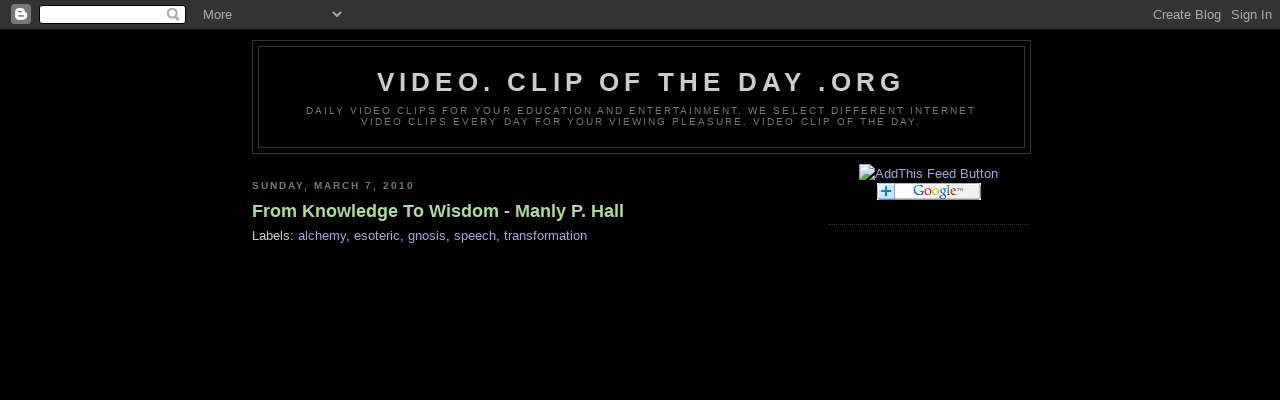

--- FILE ---
content_type: text/html; charset=UTF-8
request_url: http://video.clipoftheday.org/2010/03/from-knowledge-to-wisdom-manly-p-hall.html
body_size: 17630
content:
<!DOCTYPE html>
<html xmlns='http://www.w3.org/1999/xhtml' xmlns:b='http://www.google.com/2005/gml/b' xmlns:data='http://www.google.com/2005/gml/data' xmlns:expr='http://www.google.com/2005/gml/expr'>
<head>
<link href='https://www.blogger.com/static/v1/widgets/2944754296-widget_css_bundle.css' rel='stylesheet' type='text/css'/>
<meta content='FOLLOW,INDEX' name='robots'/>
<meta content='SRMFfznRT7qD/np843pGTuiTmRfd+5sXjp+hXTUUlvk=' name='verify-v1'/>
<meta content='video,movies,movie,film,clip,clips,video clip,video clips,daily video clip, clip of the day,video clip of the day' name='keywords'/>
<meta content='Video clip of the day.  A different video clip every day for your infotainment and enlightenment.  We select from a variety of documentary, humor, educational and esoteric sources to serve you up some interesting visual learning.  ' name='description'/>
<meta content='EN' http-equiv='Content-Language'/>
<meta content='no6@ClearChoiceNetwork.com' name='author'/>
<meta content='Global' name='distribution'/>
<meta content='1 days' name='revisit-after'/>
<meta content='ClearChoiceNetwork.com - 2008' name='copyright'/>
<meta content='no-cache' http-equiv='pragma'/>
<meta content='text/html; charset=UTF-8' http-equiv='Content-Type'/>
<meta content='blogger' name='generator'/>
<link href='http://video.clipoftheday.org/favicon.ico' rel='icon' type='image/x-icon'/>
<link href='http://video.clipoftheday.org/2010/03/from-knowledge-to-wisdom-manly-p-hall.html' rel='canonical'/>
<link rel="alternate" type="application/atom+xml" title="video. Clip Of The Day .org - Atom" href="http://video.clipoftheday.org/feeds/posts/default" />
<link rel="alternate" type="application/rss+xml" title="video. Clip Of The Day .org - RSS" href="http://video.clipoftheday.org/feeds/posts/default?alt=rss" />
<link rel="service.post" type="application/atom+xml" title="video. Clip Of The Day .org - Atom" href="https://www.blogger.com/feeds/8410184136477283426/posts/default" />

<link rel="alternate" type="application/atom+xml" title="video. Clip Of The Day .org - Atom" href="http://video.clipoftheday.org/feeds/4501273428957660239/comments/default" />
<!--Can't find substitution for tag [blog.ieCssRetrofitLinks]-->
<meta content='http://video.clipoftheday.org/2010/03/from-knowledge-to-wisdom-manly-p-hall.html' property='og:url'/>
<meta content='From Knowledge To Wisdom - Manly P. Hall' property='og:title'/>
<meta content='Daily video clips for your education and entertainment.   We select different internet video clips every day for your viewing pleasure.  Video clip of the day.' property='og:description'/>
<title>video. Clip Of The Day .org: From Knowledge To Wisdom - Manly P. Hall</title>
<style id='page-skin-1' type='text/css'><!--
/*
-----------------------------------------------
Blogger Template Style
Name:     Minima Black Revised
Designer: Chris Saunders
URL:      www.clearchoicenetwork.com
Date:     15 Nov 2007
----------------------------------------------- */
/* Variable definitions
====================
<Variable name="bgcolor" description="Page Background Color"
type="color" default="#000">
<Variable name="textcolor" description="Text Color"
type="color" default="#ccc">
<Variable name="linkcolor" description="Link Color"
type="color" default="#9ad">
<Variable name="pagetitlecolor" description="Blog Title Color"
type="color" default="#ccc">
<Variable name="descriptioncolor" description="Blog Description Color"
type="color" default="#777">
<Variable name="titlecolor" description="Post Title Color"
type="color" default="#ad9">
<Variable name="bordercolor" description="Border Color"
type="color" default="#333">
<Variable name="sidebarcolor" description="Sidebar Title Color"
type="color" default="#777">
<Variable name="sidebartextcolor" description="Sidebar Text Color"
type="color" default="#999">
<Variable name="visitedlinkcolor" description="Visited Link Color"
type="color" default="#a7a">
<Variable name="bodyfont" description="Text Font"
type="font" default="normal normal 100% 'Trebuchet MS',Trebuchet,Verdana,Sans-serif">
<Variable name="headerfont" description="Sidebar Title Font"
type="font"
default="normal bold 78% 'Trebuchet MS',Trebuchet,Arial,Verdana,Sans-serif">
<Variable name="pagetitlefont" description="Blog Title Font"
type="font"
default="normal bold 200% 'Trebuchet MS',Trebuchet,Verdana,Sans-serif">
<Variable name="descriptionfont" description="Blog Description Font"
type="font"
default="normal normal 78% 'Trebuchet MS', Trebuchet, Verdana, Sans-serif">
<Variable name="postfooterfont" description="Post Footer Font"
type="font"
default="normal normal 78% 'Trebuchet MS', Trebuchet, Arial, Verdana, Sans-serif">
*/
/* Use this with templates/template-twocol.html */
body {
background:#000000;
margin:0;
color:#cccccc;
font: x-small "Trebuchet MS", Trebuchet, Verdana, Sans-serif;
font-size/* */:/**/small;
font-size: /**/small;
text-align: center;
}
a:link {
color:#99aadd;
text-decoration:none;
}
a:visited {
color:#aa77aa;
text-decoration:none;
}
a:hover {
color:#aadd99;
text-decoration:underline;
}
a img {
border-width:0;
}
/* Header
-----------------------------------------------
*/
#header-wrapper {
width:777px;
margin:0 auto 10px;
border:1px solid #333333;
}
#header-inner {
background-position: center;
margin-left: auto;
margin-right: auto;
}
#header {
margin: 5px;
border: 1px solid #333333;
text-align: center;
color:#cccccc;
}
#header h1 {
margin:5px 5px 0;
padding:15px 20px .25em;
line-height:1.2em;
text-transform:uppercase;
letter-spacing:.2em;
font: normal bold 200% 'Trebuchet MS',Trebuchet,Verdana,Sans-serif;
}
#header a {
color:#cccccc;
text-decoration:none;
}
#header a:hover {
color:#cccccc;
}
#header .description {
margin:0 5px 5px;
padding:0 20px 15px;
max-width:777px;
text-transform:uppercase;
letter-spacing:.2em;
line-height: 1.4em;
font: normal normal 78% 'Trebuchet MS', Trebuchet, Verdana, Sans-serif;
color: #777777;
}
#header img {
margin-left: auto;
margin-right: auto;
}
/* Outer-Wrapper
----------------------------------------------- */
#outer-wrapper {
width: 777px;
margin:0 auto;
padding:10px;
text-align:left;
font: normal normal 100% 'Trebuchet MS',Trebuchet,Verdana,Sans-serif;
}
#main-wrapper {
width: 557px;
float: left;
word-wrap: break-word; /* fix for long text breaking sidebar float in IE */
overflow: hidden;     /* fix for long non-text content breaking IE sidebar float */
}
#sidebar-wrapper {
width: 200px;
text-align:right;
float: right;
word-wrap: break-word; /* fix for long text breaking sidebar float in IE */
overflow: hidden;     /* fix for long non-text content breaking IE sidebar float */
}
/* Headings
----------------------------------------------- */
h2 {
margin:1.5em 0 .75em;
font:normal bold 78% 'Trebuchet MS',Trebuchet,Arial,Verdana,Sans-serif;
line-height: 1.4em;
text-transform:uppercase;
letter-spacing:.2em;
color:#777777;
}
/* Posts
-----------------------------------------------
*/
h2.date-header {
margin:1.5em 0 .5em;
}
.post {
margin:.5em 0 1.5em;
border-bottom:1px dotted #333333;
padding-bottom:1.5em;
}
.post h3 {
margin:.25em 0 0;
padding:0 0 4px;
font-size:140%;
font-weight:normal;
line-height:1.4em;
color:#aadd99;
}
.post h3 a, .post h3 a:visited, .post h3 strong {
display:block;
text-decoration:none;
color:#aadd99;
font-weight:bold;
}
.post h3 strong, .post h3 a:hover {
color:#cccccc;
}
.post p {
margin:0 0 .75em;
line-height:1.6em;
}
.post-footer {
margin: .75em 0;
color:#777777;
text-transform:uppercase;
letter-spacing:.1em;
font: normal normal 78% 'Trebuchet MS', Trebuchet, Arial, Verdana, Sans-serif;
line-height: 1.4em;
}
.comment-link {
margin-left:.6em;
}
.post img {
padding:4px;
border:1px solid #333333;
}
.post blockquote {
margin:1em 20px;
}
.post blockquote p {
margin:.75em 0;
}
/* Comments
----------------------------------------------- */
#comments h4 {
margin:1em 0;
font-weight: bold;
line-height: 1.4em;
text-transform:uppercase;
letter-spacing:.2em;
color: #777777;
}
#comments-block {
margin:1em 0 1.5em;
line-height:1.6em;
}
#comments-block .comment-author {
margin:.5em 0;
}
#comments-block .comment-body {
margin:.25em 0 0;
}
#comments-block .comment-footer {
margin:-.25em 0 2em;
line-height: 1.4em;
text-transform:uppercase;
letter-spacing:.1em;
}
#comments-block .comment-body p {
margin:0 0 .75em;
}
.deleted-comment {
font-style:italic;
color:gray;
}
.feed-links {
clear: both;
line-height: 2.5em;
}
#blog-pager-newer-link {
font-size:180%;
float: left;
}
#blog-pager-older-link {
font-size:180%;
float: right;
}
#blog-pager {
text-align: center;
}
/* Sidebar Content
----------------------------------------------- */
.sidebar {
color: #999999;
line-height: 1.5em;
}
.sidebar ul {
list-style:none;
margin:0 0 0;
padding:0 0 0;
}
.sidebar li {
margin:0;
padding:0 0 .25em 15px;
text-indent:-15px;
line-height:1.5em;
}
.sidebar .widget, .main .widget {
border-bottom:1px dotted #333333;
margin:0 0 1.5em;
padding:0 0 1.5em;
}
.main .Blog {
border-bottom-width: 0;
}
/* Profile
----------------------------------------------- */
.profile-img {
float: left;
margin: 0 5px 5px 0;
padding: 4px;
border: 1px solid #333333;
}
.profile-data {
margin:0;
text-transform:uppercase;
letter-spacing:.1em;
font: normal normal 78% 'Trebuchet MS', Trebuchet, Arial, Verdana, Sans-serif;
color: #777777;
font-weight: bold;
line-height: 1.6em;
}
.profile-datablock {
margin:.5em 0 .5em;
}
.profile-textblock {
margin: 0.5em 0;
line-height: 1.6em;
}
.profile-link {
font: normal normal 78% 'Trebuchet MS', Trebuchet, Arial, Verdana, Sans-serif;
text-transform: uppercase;
letter-spacing: .1em;
}
/* Footer
----------------------------------------------- */
#footer {
width:777px;
clear:both;
margin:0 auto;
padding-top:15px;
line-height: 1.6em;
text-transform:uppercase;
letter-spacing:.1em;
text-align: center;
}
/** Page structure tweaks for layout editor wireframe */
body#layout #header {
margin-left: 0px;
margin-right: 0px;
}

--></style>
<link href='https://www.blogger.com/dyn-css/authorization.css?targetBlogID=8410184136477283426&amp;zx=cf230e44-e313-4d01-81c7-eb22686b4aea' media='none' onload='if(media!=&#39;all&#39;)media=&#39;all&#39;' rel='stylesheet'/><noscript><link href='https://www.blogger.com/dyn-css/authorization.css?targetBlogID=8410184136477283426&amp;zx=cf230e44-e313-4d01-81c7-eb22686b4aea' rel='stylesheet'/></noscript>
<meta name='google-adsense-platform-account' content='ca-host-pub-1556223355139109'/>
<meta name='google-adsense-platform-domain' content='blogspot.com'/>

<!-- data-ad-client=ca-pub-3425709511881283 -->

</head>
<body>
<div class='navbar section' id='navbar'><div class='widget Navbar' data-version='1' id='Navbar1'><script type="text/javascript">
    function setAttributeOnload(object, attribute, val) {
      if(window.addEventListener) {
        window.addEventListener('load',
          function(){ object[attribute] = val; }, false);
      } else {
        window.attachEvent('onload', function(){ object[attribute] = val; });
      }
    }
  </script>
<div id="navbar-iframe-container"></div>
<script type="text/javascript" src="https://apis.google.com/js/platform.js"></script>
<script type="text/javascript">
      gapi.load("gapi.iframes:gapi.iframes.style.bubble", function() {
        if (gapi.iframes && gapi.iframes.getContext) {
          gapi.iframes.getContext().openChild({
              url: 'https://www.blogger.com/navbar/8410184136477283426?po\x3d4501273428957660239\x26origin\x3dhttp://video.clipoftheday.org',
              where: document.getElementById("navbar-iframe-container"),
              id: "navbar-iframe"
          });
        }
      });
    </script><script type="text/javascript">
(function() {
var script = document.createElement('script');
script.type = 'text/javascript';
script.src = '//pagead2.googlesyndication.com/pagead/js/google_top_exp.js';
var head = document.getElementsByTagName('head')[0];
if (head) {
head.appendChild(script);
}})();
</script>
</div></div>
<div id='outer-wrapper'><div id='wrap2'>
<!-- skip links for text browsers -->
<span id='skiplinks' style='display:none;'>
<a href='#main'>skip to main </a> |
      <a href='#sidebar'>skip to sidebar</a>
</span>
<div id='header-wrapper'>
<div class='header section' id='header'><div class='widget Header' data-version='1' id='Header1'>
<div id='header-inner'>
<div class='titlewrapper'>
<h1 class='title'>
<a href='http://video.clipoftheday.org/'>
video. Clip Of The Day .org
</a>
</h1>
</div>
<div class='descriptionwrapper'>
<p class='description'><span>Daily video clips for your education and entertainment.   We select different internet video clips every day for your viewing pleasure.  Video clip of the day.</span></p>
</div>
</div>
</div></div>
</div>
<div id='content-wrapper'>
<div id='crosscol-wrapper' style='text-align:center'>
<center>
</center>
</div>
<div id='main-wrapper'>
<div class='main section' id='main'><div class='widget Blog' data-version='1' id='Blog1'>
<div class='blog-posts hfeed'>

          <div class="date-outer">
        
<h2 class='date-header'><span>Sunday, March 7, 2010</span></h2>

          <div class="date-posts">
        
<div class='post-outer'>
<div class='post hentry'>
<a name='4501273428957660239'></a>
<h3 class='post-title entry-title'>
<a href='http://video.clipoftheday.org/2010/03/from-knowledge-to-wisdom-manly-p-hall.html'>From Knowledge To Wisdom - Manly P. Hall</a>
</h3>
<div class='post-header-line-1'><span class='post-labels'>
Labels:
<a href='http://video.clipoftheday.org/search/label/alchemy' rel='tag'>alchemy</a>,
<a href='http://video.clipoftheday.org/search/label/esoteric' rel='tag'>esoteric</a>,
<a href='http://video.clipoftheday.org/search/label/gnosis' rel='tag'>gnosis</a>,
<a href='http://video.clipoftheday.org/search/label/speech' rel='tag'>speech</a>,
<a href='http://video.clipoftheday.org/search/label/transformation' rel='tag'>transformation</a>
</span>
</div>
<div class='post-body entry-content'>
<p><br><br /><object height="400" width="550"><param name="movie" value="http://www.youtube.com/p/4E00DC28A6AA0709&hl=en_US&fs=1"></param><param name="allowFullScreen" value="true"></param><param name="allowscriptaccess" value="always"></param><embed src="http://www.youtube.com/p/4E00DC28A6AA0709&hl=en_US&fs=1" type="application/x-shockwave-flash" width="550" height="400" allowscriptaccess="always" allowfullscreen="true"></embed></object><br /><br></p>
<div style='clear: both;'></div>
</div>
<div class='post-footer'>
<p class='post-footer-line post-footer-line-1'><span class='post-author vcard'>
Posted by
<span class='fn'>flitcraft</span>
</span>
<span class='post-timestamp'>
at
<a class='timestamp-link' href='http://video.clipoftheday.org/2010/03/from-knowledge-to-wisdom-manly-p-hall.html' rel='bookmark' title='permanent link'><abbr class='published' title='2010-03-07T11:11:00-06:00'>11:11&#8239;AM</abbr></a>
</span>
<span class='post-comment-link'>
</span>
<span class='post-icons'>
<span class='item-action'>
<a href='https://www.blogger.com/email-post/8410184136477283426/4501273428957660239' title='Email Post'>
<span class='email-post-icon'>&#160;</span>
</a>
</span>
<span class='item-control blog-admin pid-1168530228'>
<a href='https://www.blogger.com/post-edit.g?blogID=8410184136477283426&postID=4501273428957660239&from=pencil' title='Edit Post'>
<img alt='' class='icon-action' height='18' src='https://resources.blogblog.com/img/icon18_edit_allbkg.gif' width='18'/>
</a>
</span>
</span>
</p>
<p class='post-footer-line post-footer-line-2'></p>
<p class='post-footer-line post-footer-line-3'></p>
</div>
</div>
<div class='comments' id='comments'>
<a name='comments'></a>
<h4>No comments:</h4>
<div id='Blog1_comments-block-wrapper'>
<dl class='avatar-comment-indent' id='comments-block'>
</dl>
</div>
<p class='comment-footer'>
<a href='https://www.blogger.com/comment/fullpage/post/8410184136477283426/4501273428957660239' onclick=''>Post a Comment</a>
</p>
</div>
</div>

        </div></div>
      
</div>
<div class='blog-pager' id='blog-pager'>
<span id='blog-pager-newer-link'>
<a class='blog-pager-newer-link' href='http://video.clipoftheday.org/2010/03/tom-sawyer-rush-live.html' id='Blog1_blog-pager-newer-link' title='Newer Post'>Newer Post</a>
</span>
<span id='blog-pager-older-link'>
<a class='blog-pager-older-link' href='http://video.clipoftheday.org/2010/03/alice-in-wonderland-1903-original-film.html' id='Blog1_blog-pager-older-link' title='Older Post'>Older Post</a>
</span>
<a class='home-link' href='http://video.clipoftheday.org/'>Home</a>
</div>
<div class='clear'></div>
<div class='post-feeds'>
<div class='feed-links'>
Subscribe to:
<a class='feed-link' href='http://video.clipoftheday.org/feeds/4501273428957660239/comments/default' target='_blank' type='application/atom+xml'>Post Comments (Atom)</a>
</div>
</div>
</div><div class='widget HTML' data-version='1' id='HTML4'>
<div class='widget-content'>
<form action="http://www.feedburner.com/fb/a/emailverify" style="border:1px solid #ccc;padding:3px;text-align:center;" target="popupwindow" method="post" onsubmit="window.open('http://www.feedburner.com', 'popupwindow', 'scrollbars=yes,width=550,height=520');return true"><p>Enter your email address:</p><p><input style="width:140px" name="email" type="text" /></p><input value="http://feeds.feedburner.com/~e?ffid=1153805" name="url" type="hidden" /><input value="Video Clip Of The Day" name="title" type="hidden" /><input value="en_US" name="loc" type="hidden" /><input value="Subscribe" type="submit" /><p>Delivered by <a href="http://www.feedburner.com" target="_blank">FeedBurner</a></p></form>
<center></center>
</div>
<div class='clear'></div>
</div><div class='widget HTML' data-version='1' id='HTML8'>
<div class='widget-content'>
<center><object width="250" height="200"><param value="http://media.socialvibe.com/sv1.swf" name="movie" /><param value="transparent" name="wmode" /><param value="always" name="allowScriptAccess" /><param value="s=1-136591" name="flashvars" /><embed allowscriptaccess="always" width="250" src="http://media.socialvibe.com/sv1.swf" wmode="transparent" flashvars="s=1-136591" height="200" type="application/x-shockwave-flash"></embed></object>

 &nbsp; &nbsp; 

<object width="250" height="200"><param value="http://media.socialvibe.com/sv1.swf" name="movie" /><param value="transparent" name="wmode" /><param value="always" name="allowScriptAccess" /><param value="s=1-63775" name="flashvars" /><embed allowscriptaccess="always" width="250" src="http://media.socialvibe.com/sv1.swf" wmode="transparent" flashvars="s=1-63775" height="200" type="application/x-shockwave-flash"></embed></object>

</center>
</div>
<div class='clear'></div>
</div><div class='widget BlogArchive' data-version='1' id='BlogArchive1'>
<h2>Video Clip Archive</h2>
<div class='widget-content'>
<div id='ArchiveList'>
<div id='BlogArchive1_ArchiveList'>
<ul class='hierarchy'>
<li class='archivedate collapsed'>
<a class='toggle' href='javascript:void(0)'>
<span class='zippy'>

        &#9658;&#160;
      
</span>
</a>
<a class='post-count-link' href='http://video.clipoftheday.org/2012/'>
2012
</a>
<span class='post-count' dir='ltr'>(9)</span>
<ul class='hierarchy'>
<li class='archivedate collapsed'>
<a class='toggle' href='javascript:void(0)'>
<span class='zippy'>

        &#9658;&#160;
      
</span>
</a>
<a class='post-count-link' href='http://video.clipoftheday.org/2012/02/'>
February
</a>
<span class='post-count' dir='ltr'>(3)</span>
</li>
</ul>
<ul class='hierarchy'>
<li class='archivedate collapsed'>
<a class='toggle' href='javascript:void(0)'>
<span class='zippy'>

        &#9658;&#160;
      
</span>
</a>
<a class='post-count-link' href='http://video.clipoftheday.org/2012/01/'>
January
</a>
<span class='post-count' dir='ltr'>(6)</span>
</li>
</ul>
</li>
</ul>
<ul class='hierarchy'>
<li class='archivedate collapsed'>
<a class='toggle' href='javascript:void(0)'>
<span class='zippy'>

        &#9658;&#160;
      
</span>
</a>
<a class='post-count-link' href='http://video.clipoftheday.org/2011/'>
2011
</a>
<span class='post-count' dir='ltr'>(8)</span>
<ul class='hierarchy'>
<li class='archivedate collapsed'>
<a class='toggle' href='javascript:void(0)'>
<span class='zippy'>

        &#9658;&#160;
      
</span>
</a>
<a class='post-count-link' href='http://video.clipoftheday.org/2011/11/'>
November
</a>
<span class='post-count' dir='ltr'>(1)</span>
</li>
</ul>
<ul class='hierarchy'>
<li class='archivedate collapsed'>
<a class='toggle' href='javascript:void(0)'>
<span class='zippy'>

        &#9658;&#160;
      
</span>
</a>
<a class='post-count-link' href='http://video.clipoftheday.org/2011/06/'>
June
</a>
<span class='post-count' dir='ltr'>(3)</span>
</li>
</ul>
<ul class='hierarchy'>
<li class='archivedate collapsed'>
<a class='toggle' href='javascript:void(0)'>
<span class='zippy'>

        &#9658;&#160;
      
</span>
</a>
<a class='post-count-link' href='http://video.clipoftheday.org/2011/01/'>
January
</a>
<span class='post-count' dir='ltr'>(4)</span>
</li>
</ul>
</li>
</ul>
<ul class='hierarchy'>
<li class='archivedate expanded'>
<a class='toggle' href='javascript:void(0)'>
<span class='zippy toggle-open'>

        &#9660;&#160;
      
</span>
</a>
<a class='post-count-link' href='http://video.clipoftheday.org/2010/'>
2010
</a>
<span class='post-count' dir='ltr'>(289)</span>
<ul class='hierarchy'>
<li class='archivedate collapsed'>
<a class='toggle' href='javascript:void(0)'>
<span class='zippy'>

        &#9658;&#160;
      
</span>
</a>
<a class='post-count-link' href='http://video.clipoftheday.org/2010/12/'>
December
</a>
<span class='post-count' dir='ltr'>(2)</span>
</li>
</ul>
<ul class='hierarchy'>
<li class='archivedate collapsed'>
<a class='toggle' href='javascript:void(0)'>
<span class='zippy'>

        &#9658;&#160;
      
</span>
</a>
<a class='post-count-link' href='http://video.clipoftheday.org/2010/10/'>
October
</a>
<span class='post-count' dir='ltr'>(1)</span>
</li>
</ul>
<ul class='hierarchy'>
<li class='archivedate collapsed'>
<a class='toggle' href='javascript:void(0)'>
<span class='zippy'>

        &#9658;&#160;
      
</span>
</a>
<a class='post-count-link' href='http://video.clipoftheday.org/2010/09/'>
September
</a>
<span class='post-count' dir='ltr'>(12)</span>
</li>
</ul>
<ul class='hierarchy'>
<li class='archivedate collapsed'>
<a class='toggle' href='javascript:void(0)'>
<span class='zippy'>

        &#9658;&#160;
      
</span>
</a>
<a class='post-count-link' href='http://video.clipoftheday.org/2010/08/'>
August
</a>
<span class='post-count' dir='ltr'>(8)</span>
</li>
</ul>
<ul class='hierarchy'>
<li class='archivedate collapsed'>
<a class='toggle' href='javascript:void(0)'>
<span class='zippy'>

        &#9658;&#160;
      
</span>
</a>
<a class='post-count-link' href='http://video.clipoftheday.org/2010/07/'>
July
</a>
<span class='post-count' dir='ltr'>(19)</span>
</li>
</ul>
<ul class='hierarchy'>
<li class='archivedate collapsed'>
<a class='toggle' href='javascript:void(0)'>
<span class='zippy'>

        &#9658;&#160;
      
</span>
</a>
<a class='post-count-link' href='http://video.clipoftheday.org/2010/06/'>
June
</a>
<span class='post-count' dir='ltr'>(50)</span>
</li>
</ul>
<ul class='hierarchy'>
<li class='archivedate collapsed'>
<a class='toggle' href='javascript:void(0)'>
<span class='zippy'>

        &#9658;&#160;
      
</span>
</a>
<a class='post-count-link' href='http://video.clipoftheday.org/2010/05/'>
May
</a>
<span class='post-count' dir='ltr'>(35)</span>
</li>
</ul>
<ul class='hierarchy'>
<li class='archivedate collapsed'>
<a class='toggle' href='javascript:void(0)'>
<span class='zippy'>

        &#9658;&#160;
      
</span>
</a>
<a class='post-count-link' href='http://video.clipoftheday.org/2010/04/'>
April
</a>
<span class='post-count' dir='ltr'>(42)</span>
</li>
</ul>
<ul class='hierarchy'>
<li class='archivedate expanded'>
<a class='toggle' href='javascript:void(0)'>
<span class='zippy toggle-open'>

        &#9660;&#160;
      
</span>
</a>
<a class='post-count-link' href='http://video.clipoftheday.org/2010/03/'>
March
</a>
<span class='post-count' dir='ltr'>(43)</span>
<ul class='posts'>
<li><a href='http://video.clipoftheday.org/2010/03/future-of-publishing.html'>The Future Of Publishing</a></li>
<li><a href='http://video.clipoftheday.org/2010/03/rolling-stones-harlem-shuffle.html'>Rolling Stones - Harlem Shuffle</a></li>
<li><a href='http://video.clipoftheday.org/2010/03/shinyribs-buy-u-drank-sxsw-2010-t-pain.html'>Shinyribs - Buy U A Drank - SXSW 2010 (T-Pain Cover)</a></li>
<li><a href='http://video.clipoftheday.org/2010/03/virtusphere-virtual-reality-and-3d.html'>Virtusphere: Virtual Reality And 3D  Immersive Int...</a></li>
<li><a href='http://video.clipoftheday.org/2010/03/cycles-video-animation-by-cyrix.html'>Cycles - Video Animation By Cyrix</a></li>
<li><a href='http://video.clipoftheday.org/2010/03/french-commedienne-transforms-into.html'>French Commedienne Transforms Into Michael Jackson</a></li>
<li><a href='http://video.clipoftheday.org/2010/03/time-lapse-of-book-cover-design-process.html'>Time-Lapse Of Book Cover Design Process</a></li>
<li><a href='http://video.clipoftheday.org/2010/03/solar-eclipse-as-seen-from-varanasi.html'>Solar Eclipse As Seen From Varanasi India</a></li>
<li><a href='http://video.clipoftheday.org/2010/03/human-target-episode-9-corner-man-fox.html'>Human Target: Episode 9 - Corner Man - FOX-TV</a></li>
<li><a href='http://video.clipoftheday.org/2010/03/wonder-woman-mashup.html'>Wonder Woman Mashup</a></li>
<li><a href='http://video.clipoftheday.org/2010/03/honk-for-mammogram-awareness-great-new.html'>Honk For Mammogram Awareness - Great New PSA</a></li>
<li><a href='http://video.clipoftheday.org/2010/03/chuck-versus-final-exam-nbc-tv.html'>Chuck Versus The Final Exam - NBC TV</a></li>
<li><a href='http://video.clipoftheday.org/2010/03/all-crop-circles-from-2009-2010-season.html'>All Crop Circles From 2009 - 2010 Season</a></li>
<li><a href='http://video.clipoftheday.org/2010/03/smoke-ring-vortex-collision.html'>Smoke Ring Vortex Collision</a></li>
<li><a href='http://video.clipoftheday.org/2010/03/venus-flytrap-eats-frog.html'>Venus Flytrap Eats Frog</a></li>
<li><a href='http://video.clipoftheday.org/2010/03/schumann-resonance-528-hz.html'>Schumann Resonance - 528 Hz</a></li>
<li><a href='http://video.clipoftheday.org/2010/03/ufo-believers-versus-religious.html'>UFO Believers Versus Religious Believers According...</a></li>
<li><a href='http://video.clipoftheday.org/2010/03/how-new-star-trek-movie-should-have.html'>How The New Star Trek Movie Should Have Ended</a></li>
<li><a href='http://video.clipoftheday.org/2010/03/journey-through-center-of-mandala-dr.html'>Journey Through The Center Of The Mandala - Dr. Jo...</a></li>
<li><a href='http://video.clipoftheday.org/2010/03/history-of-saint-patricks-day.html'>The History Of Saint Patrick&#39;s Day</a></li>
<li><a href='http://video.clipoftheday.org/2010/03/it-isnt-easy-being-green-kermit-frog.html'>It Isn&#39;t Easy Being Green - Kermit The Frog</a></li>
<li><a href='http://video.clipoftheday.org/2010/03/fully-sick-rapper-life-in-quarantine.html'>Fully Sick Rapper - Life In Quarantine</a></li>
<li><a href='http://video.clipoftheday.org/2010/03/gatchaman-episodes-1-2-and-3-attack-on.html'>Gatchaman - Episodes 1, 2 and 3 - Attack On Galact...</a></li>
<li><a href='http://video.clipoftheday.org/2010/03/ernie-and-bert-explore-pyramid.html'>Ernie And Bert Explore A Pyramid</a></li>
<li><a href='http://video.clipoftheday.org/2010/03/ok-go-this-too-shall-pass.html'>Ok Go - This Too Shall Pass</a></li>
<li><a href='http://video.clipoftheday.org/2010/03/5000-naked-australians-pose-for-art.html'>5000 Naked Australians Pose For Art Project</a></li>
<li><a href='http://video.clipoftheday.org/2010/03/song-of-earth-by-john-rchardson.html'>Song Of The Earth by John Rchardson</a></li>
<li><a href='http://video.clipoftheday.org/2010/03/human-target-episode-3-embassy-row.html'>Human Target: Episode 3 - Embassy Row</a></li>
<li><a href='http://video.clipoftheday.org/2010/03/thomas-bruso-epic-beard-man.html'>Thomas Bruso - Epic Beard Man</a></li>
<li><a href='http://video.clipoftheday.org/2010/03/21st-century-calling-1962-seattle.html'>21st Century Calling - The 1962 Seattle World&#39;s Fair</a></li>
<li><a href='http://video.clipoftheday.org/2010/03/tom-sawyer-rush-live.html'>Tom Sawyer - Rush - Live</a></li>
<li><a href='http://video.clipoftheday.org/2010/03/from-knowledge-to-wisdom-manly-p-hall.html'>From Knowledge To Wisdom - Manly P. Hall</a></li>
<li><a href='http://video.clipoftheday.org/2010/03/alice-in-wonderland-1903-original-film.html'>Alice In Wonderland (1903) - the original film pro...</a></li>
<li><a href='http://video.clipoftheday.org/2010/03/raw-footage-of-taiwanese-earthquake.html'>Raw Footage Of Taiwanese Earthquake</a></li>
<li><a href='http://video.clipoftheday.org/2010/03/pink-floyd-us-and-them.html'>Pink Floyd - Us And Them</a></li>
<li><a href='http://video.clipoftheday.org/2010/03/mickey-mouse-sticky-note-animation.html'>Mickey Mouse Sticky Note Animation</a></li>
<li><a href='http://video.clipoftheday.org/2010/03/george-clinton-flashlight.html'>George Clinton - Flashlight</a></li>
<li><a href='http://video.clipoftheday.org/2010/03/we-are-more-shane-koyczan.html'>We Are More - Shane Koyczan</a></li>
<li><a href='http://video.clipoftheday.org/2010/03/pink-floyd-interstellar-overdrive.html'>Pink Floyd - Interstellar Overdrive - London, Engl...</a></li>
<li><a href='http://video.clipoftheday.org/2010/03/kirsten-dunst-is-turning-japanese.html'>Turning Japanese</a></li>
<li><a href='http://video.clipoftheday.org/2010/03/raw-video-road-splitting-during-chilean.html'>Raw Video: Road Splitting During Chilean Earthquake</a></li>
<li><a href='http://video.clipoftheday.org/2010/03/crop-circles-generated-by-balls-of.html'>Crop Circles Generated By Balls Of Light</a></li>
<li><a href='http://video.clipoftheday.org/2010/03/goes-weather-satellites-mission.html'>GOES Weather Satellites - Mission Overview</a></li>
</ul>
</li>
</ul>
<ul class='hierarchy'>
<li class='archivedate collapsed'>
<a class='toggle' href='javascript:void(0)'>
<span class='zippy'>

        &#9658;&#160;
      
</span>
</a>
<a class='post-count-link' href='http://video.clipoftheday.org/2010/02/'>
February
</a>
<span class='post-count' dir='ltr'>(35)</span>
</li>
</ul>
<ul class='hierarchy'>
<li class='archivedate collapsed'>
<a class='toggle' href='javascript:void(0)'>
<span class='zippy'>

        &#9658;&#160;
      
</span>
</a>
<a class='post-count-link' href='http://video.clipoftheday.org/2010/01/'>
January
</a>
<span class='post-count' dir='ltr'>(42)</span>
</li>
</ul>
</li>
</ul>
<ul class='hierarchy'>
<li class='archivedate collapsed'>
<a class='toggle' href='javascript:void(0)'>
<span class='zippy'>

        &#9658;&#160;
      
</span>
</a>
<a class='post-count-link' href='http://video.clipoftheday.org/2009/'>
2009
</a>
<span class='post-count' dir='ltr'>(167)</span>
<ul class='hierarchy'>
<li class='archivedate collapsed'>
<a class='toggle' href='javascript:void(0)'>
<span class='zippy'>

        &#9658;&#160;
      
</span>
</a>
<a class='post-count-link' href='http://video.clipoftheday.org/2009/12/'>
December
</a>
<span class='post-count' dir='ltr'>(44)</span>
</li>
</ul>
<ul class='hierarchy'>
<li class='archivedate collapsed'>
<a class='toggle' href='javascript:void(0)'>
<span class='zippy'>

        &#9658;&#160;
      
</span>
</a>
<a class='post-count-link' href='http://video.clipoftheday.org/2009/11/'>
November
</a>
<span class='post-count' dir='ltr'>(48)</span>
</li>
</ul>
<ul class='hierarchy'>
<li class='archivedate collapsed'>
<a class='toggle' href='javascript:void(0)'>
<span class='zippy'>

        &#9658;&#160;
      
</span>
</a>
<a class='post-count-link' href='http://video.clipoftheday.org/2009/10/'>
October
</a>
<span class='post-count' dir='ltr'>(25)</span>
</li>
</ul>
<ul class='hierarchy'>
<li class='archivedate collapsed'>
<a class='toggle' href='javascript:void(0)'>
<span class='zippy'>

        &#9658;&#160;
      
</span>
</a>
<a class='post-count-link' href='http://video.clipoftheday.org/2009/09/'>
September
</a>
<span class='post-count' dir='ltr'>(5)</span>
</li>
</ul>
<ul class='hierarchy'>
<li class='archivedate collapsed'>
<a class='toggle' href='javascript:void(0)'>
<span class='zippy'>

        &#9658;&#160;
      
</span>
</a>
<a class='post-count-link' href='http://video.clipoftheday.org/2009/08/'>
August
</a>
<span class='post-count' dir='ltr'>(2)</span>
</li>
</ul>
<ul class='hierarchy'>
<li class='archivedate collapsed'>
<a class='toggle' href='javascript:void(0)'>
<span class='zippy'>

        &#9658;&#160;
      
</span>
</a>
<a class='post-count-link' href='http://video.clipoftheday.org/2009/07/'>
July
</a>
<span class='post-count' dir='ltr'>(14)</span>
</li>
</ul>
<ul class='hierarchy'>
<li class='archivedate collapsed'>
<a class='toggle' href='javascript:void(0)'>
<span class='zippy'>

        &#9658;&#160;
      
</span>
</a>
<a class='post-count-link' href='http://video.clipoftheday.org/2009/06/'>
June
</a>
<span class='post-count' dir='ltr'>(13)</span>
</li>
</ul>
<ul class='hierarchy'>
<li class='archivedate collapsed'>
<a class='toggle' href='javascript:void(0)'>
<span class='zippy'>

        &#9658;&#160;
      
</span>
</a>
<a class='post-count-link' href='http://video.clipoftheday.org/2009/05/'>
May
</a>
<span class='post-count' dir='ltr'>(2)</span>
</li>
</ul>
<ul class='hierarchy'>
<li class='archivedate collapsed'>
<a class='toggle' href='javascript:void(0)'>
<span class='zippy'>

        &#9658;&#160;
      
</span>
</a>
<a class='post-count-link' href='http://video.clipoftheday.org/2009/04/'>
April
</a>
<span class='post-count' dir='ltr'>(4)</span>
</li>
</ul>
<ul class='hierarchy'>
<li class='archivedate collapsed'>
<a class='toggle' href='javascript:void(0)'>
<span class='zippy'>

        &#9658;&#160;
      
</span>
</a>
<a class='post-count-link' href='http://video.clipoftheday.org/2009/01/'>
January
</a>
<span class='post-count' dir='ltr'>(10)</span>
</li>
</ul>
</li>
</ul>
<ul class='hierarchy'>
<li class='archivedate collapsed'>
<a class='toggle' href='javascript:void(0)'>
<span class='zippy'>

        &#9658;&#160;
      
</span>
</a>
<a class='post-count-link' href='http://video.clipoftheday.org/2008/'>
2008
</a>
<span class='post-count' dir='ltr'>(60)</span>
<ul class='hierarchy'>
<li class='archivedate collapsed'>
<a class='toggle' href='javascript:void(0)'>
<span class='zippy'>

        &#9658;&#160;
      
</span>
</a>
<a class='post-count-link' href='http://video.clipoftheday.org/2008/12/'>
December
</a>
<span class='post-count' dir='ltr'>(6)</span>
</li>
</ul>
<ul class='hierarchy'>
<li class='archivedate collapsed'>
<a class='toggle' href='javascript:void(0)'>
<span class='zippy'>

        &#9658;&#160;
      
</span>
</a>
<a class='post-count-link' href='http://video.clipoftheday.org/2008/11/'>
November
</a>
<span class='post-count' dir='ltr'>(6)</span>
</li>
</ul>
<ul class='hierarchy'>
<li class='archivedate collapsed'>
<a class='toggle' href='javascript:void(0)'>
<span class='zippy'>

        &#9658;&#160;
      
</span>
</a>
<a class='post-count-link' href='http://video.clipoftheday.org/2008/10/'>
October
</a>
<span class='post-count' dir='ltr'>(6)</span>
</li>
</ul>
<ul class='hierarchy'>
<li class='archivedate collapsed'>
<a class='toggle' href='javascript:void(0)'>
<span class='zippy'>

        &#9658;&#160;
      
</span>
</a>
<a class='post-count-link' href='http://video.clipoftheday.org/2008/09/'>
September
</a>
<span class='post-count' dir='ltr'>(2)</span>
</li>
</ul>
<ul class='hierarchy'>
<li class='archivedate collapsed'>
<a class='toggle' href='javascript:void(0)'>
<span class='zippy'>

        &#9658;&#160;
      
</span>
</a>
<a class='post-count-link' href='http://video.clipoftheday.org/2008/08/'>
August
</a>
<span class='post-count' dir='ltr'>(5)</span>
</li>
</ul>
<ul class='hierarchy'>
<li class='archivedate collapsed'>
<a class='toggle' href='javascript:void(0)'>
<span class='zippy'>

        &#9658;&#160;
      
</span>
</a>
<a class='post-count-link' href='http://video.clipoftheday.org/2008/07/'>
July
</a>
<span class='post-count' dir='ltr'>(2)</span>
</li>
</ul>
<ul class='hierarchy'>
<li class='archivedate collapsed'>
<a class='toggle' href='javascript:void(0)'>
<span class='zippy'>

        &#9658;&#160;
      
</span>
</a>
<a class='post-count-link' href='http://video.clipoftheday.org/2008/06/'>
June
</a>
<span class='post-count' dir='ltr'>(19)</span>
</li>
</ul>
<ul class='hierarchy'>
<li class='archivedate collapsed'>
<a class='toggle' href='javascript:void(0)'>
<span class='zippy'>

        &#9658;&#160;
      
</span>
</a>
<a class='post-count-link' href='http://video.clipoftheday.org/2008/03/'>
March
</a>
<span class='post-count' dir='ltr'>(4)</span>
</li>
</ul>
<ul class='hierarchy'>
<li class='archivedate collapsed'>
<a class='toggle' href='javascript:void(0)'>
<span class='zippy'>

        &#9658;&#160;
      
</span>
</a>
<a class='post-count-link' href='http://video.clipoftheday.org/2008/02/'>
February
</a>
<span class='post-count' dir='ltr'>(8)</span>
</li>
</ul>
<ul class='hierarchy'>
<li class='archivedate collapsed'>
<a class='toggle' href='javascript:void(0)'>
<span class='zippy'>

        &#9658;&#160;
      
</span>
</a>
<a class='post-count-link' href='http://video.clipoftheday.org/2008/01/'>
January
</a>
<span class='post-count' dir='ltr'>(2)</span>
</li>
</ul>
</li>
</ul>
<ul class='hierarchy'>
<li class='archivedate collapsed'>
<a class='toggle' href='javascript:void(0)'>
<span class='zippy'>

        &#9658;&#160;
      
</span>
</a>
<a class='post-count-link' href='http://video.clipoftheday.org/2007/'>
2007
</a>
<span class='post-count' dir='ltr'>(296)</span>
<ul class='hierarchy'>
<li class='archivedate collapsed'>
<a class='toggle' href='javascript:void(0)'>
<span class='zippy'>

        &#9658;&#160;
      
</span>
</a>
<a class='post-count-link' href='http://video.clipoftheday.org/2007/12/'>
December
</a>
<span class='post-count' dir='ltr'>(31)</span>
</li>
</ul>
<ul class='hierarchy'>
<li class='archivedate collapsed'>
<a class='toggle' href='javascript:void(0)'>
<span class='zippy'>

        &#9658;&#160;
      
</span>
</a>
<a class='post-count-link' href='http://video.clipoftheday.org/2007/11/'>
November
</a>
<span class='post-count' dir='ltr'>(35)</span>
</li>
</ul>
<ul class='hierarchy'>
<li class='archivedate collapsed'>
<a class='toggle' href='javascript:void(0)'>
<span class='zippy'>

        &#9658;&#160;
      
</span>
</a>
<a class='post-count-link' href='http://video.clipoftheday.org/2007/10/'>
October
</a>
<span class='post-count' dir='ltr'>(41)</span>
</li>
</ul>
<ul class='hierarchy'>
<li class='archivedate collapsed'>
<a class='toggle' href='javascript:void(0)'>
<span class='zippy'>

        &#9658;&#160;
      
</span>
</a>
<a class='post-count-link' href='http://video.clipoftheday.org/2007/09/'>
September
</a>
<span class='post-count' dir='ltr'>(55)</span>
</li>
</ul>
<ul class='hierarchy'>
<li class='archivedate collapsed'>
<a class='toggle' href='javascript:void(0)'>
<span class='zippy'>

        &#9658;&#160;
      
</span>
</a>
<a class='post-count-link' href='http://video.clipoftheday.org/2007/08/'>
August
</a>
<span class='post-count' dir='ltr'>(57)</span>
</li>
</ul>
<ul class='hierarchy'>
<li class='archivedate collapsed'>
<a class='toggle' href='javascript:void(0)'>
<span class='zippy'>

        &#9658;&#160;
      
</span>
</a>
<a class='post-count-link' href='http://video.clipoftheday.org/2007/07/'>
July
</a>
<span class='post-count' dir='ltr'>(76)</span>
</li>
</ul>
<ul class='hierarchy'>
<li class='archivedate collapsed'>
<a class='toggle' href='javascript:void(0)'>
<span class='zippy'>

        &#9658;&#160;
      
</span>
</a>
<a class='post-count-link' href='http://video.clipoftheday.org/2007/06/'>
June
</a>
<span class='post-count' dir='ltr'>(1)</span>
</li>
</ul>
</li>
</ul>
</div>
</div>
<div class='clear'></div>
</div>
</div></div>
</div>
<div id='sidebar-wrapper'>
<div class='sidebar section' id='sidebar'><div class='widget HTML' data-version='1' id='HTML2'>
<div class='widget-content'>
<center>
<!-- AddThis Bookmark Post Dropdown BEGIN -->
<script type="text/javascript">addthis_url='<data:post.url/>'; addthis_title='<data:post.title/>'; addthis_pub='flitcraft';</script><script src="http://s7.addthis.com/js/addthis_widget.php?v=12" type="text/javascript"></script>
<!-- AddThis Bookmark Post Dropdown END -->

<!-- AddThis Feed Button BEGIN -->
<a href="http://www.addthis.com/feed.php?pub=flitcraft&h1=http%3A%2F%2Ffeeds.feedburner.com%2Fvideo-clip-of-the-day&t1=" title="Subscribe using any feed reader!"><img border="0" width="125" alt="AddThis Feed Button" src="http://s9.addthis.com/button1-fd.gif" height="16"/></a>
<!-- AddThis Feed Button END -->

<a href="http://fusion.google.com/add?feedurl=http://feeds.feedburner.com/video-clip-of-the-day"><img width="104" style="border:0" alt="Add to Google Reader or Homepage" src="http://buttons.googlesyndication.com/fusion/add.gif" height="17"/></a></center>
</div>
<div class='clear'></div>
</div><div class='widget AdSense' data-version='1' id='AdSense3'>
<div class='widget-content'>
<script type="text/javascript"><!--
google_ad_client="pub-3425709511881283";
google_ad_host="pub-1556223355139109";
google_ad_width=160;
google_ad_height=600;
google_ad_format="160x600_as";
google_ad_type="text_image";
google_ad_host_channel="00000";
google_color_border="000000";
google_color_bg="000000";
google_color_link="777777";
google_color_url="99AADD";
google_color_text="999999";
//--></script>
<script type="text/javascript"
  src="http://pagead2.googlesyndication.com/pagead/show_ads.js">
</script>
<div class='clear'></div>
</div>
</div><div class='widget HTML' data-version='1' id='HTML3'>
<div class='widget-content'>
<br />
<font size="2">
<a href="http://astrology.saunders.cc" target="_blank"><b>Daily Astrology</b></a><br />
<a href="http://video.headline-news.net" target="_blank">Headline News</a><br />
<a href="http://weather.saunders.cc" target="_blank"><b>Your Weather</b></a><br />
<a href="http://archive.dailypicture.net" target="_blank">Daily Picture</a><br />
<a href="http://ClearChoiceRadio.com" target="_blank"><b>Online Radio</b></a><br />
<a href="http://video.clipoftheday.org" target="_blank">Daily Video Clip</a><br />
<a href="http://ccn1.net/info/" target="_blank">Article Database</a><br />
</font>
</div>
<div class='clear'></div>
</div><div class='widget AdSense' data-version='1' id='AdSense1'>
<div class='widget-content'>
<script type="text/javascript"><!--
google_ad_client="pub-3425709511881283";
google_ad_host="pub-1556223355139109";
google_alternate_ad_url="http://www.blogger.com/img/blogger_ad160x600.html";
google_ad_width=160;
google_ad_height=600;
google_ad_format="160x600_as";
google_ad_type="text_image";
google_ad_host_channel="00000";
google_color_border="000000";
google_color_bg="000000";
google_color_link="777777";
google_color_url="99AADD";
google_color_text="999999";
//--></script>
<script type="text/javascript"
  src="http://pagead2.googlesyndication.com/pagead/show_ads.js">
</script>
<div class='clear'></div>
</div>
</div><div class='widget Label' data-version='1' id='Label1'>
<h2>Video Clip Categories</h2>
<div class='widget-content cloud-label-widget-content'>
<span class='label-size label-size-5'>
<a dir='ltr' href='http://video.clipoftheday.org/search/label/music'>music</a>
</span>
<span class='label-size label-size-5'>
<a dir='ltr' href='http://video.clipoftheday.org/search/label/bizarre'>bizarre</a>
</span>
<span class='label-size label-size-5'>
<a dir='ltr' href='http://video.clipoftheday.org/search/label/history'>history</a>
</span>
<span class='label-size label-size-5'>
<a dir='ltr' href='http://video.clipoftheday.org/search/label/news'>news</a>
</span>
<span class='label-size label-size-5'>
<a dir='ltr' href='http://video.clipoftheday.org/search/label/science'>science</a>
</span>
<span class='label-size label-size-5'>
<a dir='ltr' href='http://video.clipoftheday.org/search/label/funny'>funny</a>
</span>
<span class='label-size label-size-5'>
<a dir='ltr' href='http://video.clipoftheday.org/search/label/gnosis'>gnosis</a>
</span>
<span class='label-size label-size-5'>
<a dir='ltr' href='http://video.clipoftheday.org/search/label/strange'>strange</a>
</span>
<span class='label-size label-size-5'>
<a dir='ltr' href='http://video.clipoftheday.org/search/label/humor'>humor</a>
</span>
<span class='label-size label-size-4'>
<a dir='ltr' href='http://video.clipoftheday.org/search/label/future'>future</a>
</span>
<span class='label-size label-size-4'>
<a dir='ltr' href='http://video.clipoftheday.org/search/label/odd'>odd</a>
</span>
<span class='label-size label-size-4'>
<a dir='ltr' href='http://video.clipoftheday.org/search/label/conspiracy'>conspiracy</a>
</span>
<span class='label-size label-size-4'>
<a dir='ltr' href='http://video.clipoftheday.org/search/label/space'>space</a>
</span>
<span class='label-size label-size-4'>
<a dir='ltr' href='http://video.clipoftheday.org/search/label/nature'>nature</a>
</span>
<span class='label-size label-size-4'>
<a dir='ltr' href='http://video.clipoftheday.org/search/label/esoteric'>esoteric</a>
</span>
<span class='label-size label-size-4'>
<a dir='ltr' href='http://video.clipoftheday.org/search/label/secret'>secret</a>
</span>
<span class='label-size label-size-4'>
<a dir='ltr' href='http://video.clipoftheday.org/search/label/truth'>truth</a>
</span>
<span class='label-size label-size-4'>
<a dir='ltr' href='http://video.clipoftheday.org/search/label/film'>film</a>
</span>
<span class='label-size label-size-4'>
<a dir='ltr' href='http://video.clipoftheday.org/search/label/symbols'>symbols</a>
</span>
<span class='label-size label-size-4'>
<a dir='ltr' href='http://video.clipoftheday.org/search/label/television'>television</a>
</span>
<span class='label-size label-size-4'>
<a dir='ltr' href='http://video.clipoftheday.org/search/label/global%20politics'>global politics</a>
</span>
<span class='label-size label-size-4'>
<a dir='ltr' href='http://video.clipoftheday.org/search/label/religion'>religion</a>
</span>
<span class='label-size label-size-4'>
<a dir='ltr' href='http://video.clipoftheday.org/search/label/ufo'>ufo</a>
</span>
<span class='label-size label-size-4'>
<a dir='ltr' href='http://video.clipoftheday.org/search/label/cosmos'>cosmos</a>
</span>
<span class='label-size label-size-4'>
<a dir='ltr' href='http://video.clipoftheday.org/search/label/symbology'>symbology</a>
</span>
<span class='label-size label-size-4'>
<a dir='ltr' href='http://video.clipoftheday.org/search/label/technology'>technology</a>
</span>
<span class='label-size label-size-4'>
<a dir='ltr' href='http://video.clipoftheday.org/search/label/documentary'>documentary</a>
</span>
<span class='label-size label-size-4'>
<a dir='ltr' href='http://video.clipoftheday.org/search/label/physics'>physics</a>
</span>
<span class='label-size label-size-4'>
<a dir='ltr' href='http://video.clipoftheday.org/search/label/animals'>animals</a>
</span>
<span class='label-size label-size-4'>
<a dir='ltr' href='http://video.clipoftheday.org/search/label/mythology'>mythology</a>
</span>
<span class='label-size label-size-4'>
<a dir='ltr' href='http://video.clipoftheday.org/search/label/aliens'>aliens</a>
</span>
<span class='label-size label-size-4'>
<a dir='ltr' href='http://video.clipoftheday.org/search/label/freedom'>freedom</a>
</span>
<span class='label-size label-size-4'>
<a dir='ltr' href='http://video.clipoftheday.org/search/label/cosmology'>cosmology</a>
</span>
<span class='label-size label-size-4'>
<a dir='ltr' href='http://video.clipoftheday.org/search/label/enlightenment'>enlightenment</a>
</span>
<span class='label-size label-size-4'>
<a dir='ltr' href='http://video.clipoftheday.org/search/label/politics'>politics</a>
</span>
<span class='label-size label-size-4'>
<a dir='ltr' href='http://video.clipoftheday.org/search/label/vintage'>vintage</a>
</span>
<span class='label-size label-size-4'>
<a dir='ltr' href='http://video.clipoftheday.org/search/label/government'>government</a>
</span>
<span class='label-size label-size-4'>
<a dir='ltr' href='http://video.clipoftheday.org/search/label/consciousness'>consciousness</a>
</span>
<span class='label-size label-size-4'>
<a dir='ltr' href='http://video.clipoftheday.org/search/label/mystery'>mystery</a>
</span>
<span class='label-size label-size-4'>
<a dir='ltr' href='http://video.clipoftheday.org/search/label/paranormal'>paranormal</a>
</span>
<span class='label-size label-size-4'>
<a dir='ltr' href='http://video.clipoftheday.org/search/label/pop%20culture'>pop culture</a>
</span>
<span class='label-size label-size-4'>
<a dir='ltr' href='http://video.clipoftheday.org/search/label/art'>art</a>
</span>
<span class='label-size label-size-4'>
<a dir='ltr' href='http://video.clipoftheday.org/search/label/new%20world%20order'>new world order</a>
</span>
<span class='label-size label-size-4'>
<a dir='ltr' href='http://video.clipoftheday.org/search/label/unidentified%20flying%20object'>unidentified flying object</a>
</span>
<span class='label-size label-size-4'>
<a dir='ltr' href='http://video.clipoftheday.org/search/label/ancient'>ancient</a>
</span>
<span class='label-size label-size-4'>
<a dir='ltr' href='http://video.clipoftheday.org/search/label/animation'>animation</a>
</span>
<span class='label-size label-size-4'>
<a dir='ltr' href='http://video.clipoftheday.org/search/label/2012'>2012</a>
</span>
<span class='label-size label-size-4'>
<a dir='ltr' href='http://video.clipoftheday.org/search/label/god'>god</a>
</span>
<span class='label-size label-size-4'>
<a dir='ltr' href='http://video.clipoftheday.org/search/label/rock'>rock</a>
</span>
<span class='label-size label-size-4'>
<a dir='ltr' href='http://video.clipoftheday.org/search/label/occult'>occult</a>
</span>
<span class='label-size label-size-4'>
<a dir='ltr' href='http://video.clipoftheday.org/search/label/police%20state'>police state</a>
</span>
<span class='label-size label-size-4'>
<a dir='ltr' href='http://video.clipoftheday.org/search/label/environment'>environment</a>
</span>
<span class='label-size label-size-4'>
<a dir='ltr' href='http://video.clipoftheday.org/search/label/movies'>movies</a>
</span>
<span class='label-size label-size-4'>
<a dir='ltr' href='http://video.clipoftheday.org/search/label/nwo'>nwo</a>
</span>
<span class='label-size label-size-4'>
<a dir='ltr' href='http://video.clipoftheday.org/search/label/secret%20societies'>secret societies</a>
</span>
<span class='label-size label-size-4'>
<a dir='ltr' href='http://video.clipoftheday.org/search/label/illuminati'>illuminati</a>
</span>
<span class='label-size label-size-4'>
<a dir='ltr' href='http://video.clipoftheday.org/search/label/military'>military</a>
</span>
<span class='label-size label-size-4'>
<a dir='ltr' href='http://video.clipoftheday.org/search/label/sun'>sun</a>
</span>
<span class='label-size label-size-4'>
<a dir='ltr' href='http://video.clipoftheday.org/search/label/egypt'>egypt</a>
</span>
<span class='label-size label-size-4'>
<a dir='ltr' href='http://video.clipoftheday.org/search/label/tv'>tv</a>
</span>
<span class='label-size label-size-4'>
<a dir='ltr' href='http://video.clipoftheday.org/search/label/9%2F11'>9/11</a>
</span>
<span class='label-size label-size-4'>
<a dir='ltr' href='http://video.clipoftheday.org/search/label/mind%20control'>mind control</a>
</span>
<span class='label-size label-size-4'>
<a dir='ltr' href='http://video.clipoftheday.org/search/label/homeland%20security'>homeland security</a>
</span>
<span class='label-size label-size-4'>
<a dir='ltr' href='http://video.clipoftheday.org/search/label/scary'>scary</a>
</span>
<span class='label-size label-size-3'>
<a dir='ltr' href='http://video.clipoftheday.org/search/label/2008%20Election'>2008 Election</a>
</span>
<span class='label-size label-size-3'>
<a dir='ltr' href='http://video.clipoftheday.org/search/label/egyptian'>egyptian</a>
</span>
<span class='label-size label-size-3'>
<a dir='ltr' href='http://video.clipoftheday.org/search/label/live%20music'>live music</a>
</span>
<span class='label-size label-size-3'>
<a dir='ltr' href='http://video.clipoftheday.org/search/label/space%20travel'>space travel</a>
</span>
<span class='label-size label-size-3'>
<a dir='ltr' href='http://video.clipoftheday.org/search/label/disaster'>disaster</a>
</span>
<span class='label-size label-size-3'>
<a dir='ltr' href='http://video.clipoftheday.org/search/label/speech'>speech</a>
</span>
<span class='label-size label-size-3'>
<a dir='ltr' href='http://video.clipoftheday.org/search/label/time'>time</a>
</span>
<span class='label-size label-size-3'>
<a dir='ltr' href='http://video.clipoftheday.org/search/label/dna'>dna</a>
</span>
<span class='label-size label-size-3'>
<a dir='ltr' href='http://video.clipoftheday.org/search/label/holiday'>holiday</a>
</span>
<span class='label-size label-size-3'>
<a dir='ltr' href='http://video.clipoftheday.org/search/label/propaganda'>propaganda</a>
</span>
<span class='label-size label-size-3'>
<a dir='ltr' href='http://video.clipoftheday.org/search/label/1970s'>1970s</a>
</span>
<span class='label-size label-size-3'>
<a dir='ltr' href='http://video.clipoftheday.org/search/label/experimental'>experimental</a>
</span>
<span class='label-size label-size-3'>
<a dir='ltr' href='http://video.clipoftheday.org/search/label/media'>media</a>
</span>
<span class='label-size label-size-3'>
<a dir='ltr' href='http://video.clipoftheday.org/search/label/nasa'>nasa</a>
</span>
<span class='label-size label-size-3'>
<a dir='ltr' href='http://video.clipoftheday.org/search/label/war'>war</a>
</span>
<span class='label-size label-size-3'>
<a dir='ltr' href='http://video.clipoftheday.org/search/label/christmas'>christmas</a>
</span>
<span class='label-size label-size-3'>
<a dir='ltr' href='http://video.clipoftheday.org/search/label/gulf%20oil%20spill'>gulf oil spill</a>
</span>
<span class='label-size label-size-3'>
<a dir='ltr' href='http://video.clipoftheday.org/search/label/philosophy'>philosophy</a>
</span>
<span class='label-size label-size-3'>
<a dir='ltr' href='http://video.clipoftheday.org/search/label/comedy'>comedy</a>
</span>
<span class='label-size label-size-3'>
<a dir='ltr' href='http://video.clipoftheday.org/search/label/egyptology'>egyptology</a>
</span>
<span class='label-size label-size-3'>
<a dir='ltr' href='http://video.clipoftheday.org/search/label/wormhole'>wormhole</a>
</span>
<span class='label-size label-size-3'>
<a dir='ltr' href='http://video.clipoftheday.org/search/label/1960s'>1960s</a>
</span>
<span class='label-size label-size-3'>
<a dir='ltr' href='http://video.clipoftheday.org/search/label/austin'>austin</a>
</span>
<span class='label-size label-size-3'>
<a dir='ltr' href='http://video.clipoftheday.org/search/label/genetics'>genetics</a>
</span>
<span class='label-size label-size-3'>
<a dir='ltr' href='http://video.clipoftheday.org/search/label/magic'>magic</a>
</span>
<span class='label-size label-size-3'>
<a dir='ltr' href='http://video.clipoftheday.org/search/label/photographs'>photographs</a>
</span>
<span class='label-size label-size-3'>
<a dir='ltr' href='http://video.clipoftheday.org/search/label/spaceflight'>spaceflight</a>
</span>
<span class='label-size label-size-3'>
<a dir='ltr' href='http://video.clipoftheday.org/search/label/stargate'>stargate</a>
</span>
<span class='label-size label-size-3'>
<a dir='ltr' href='http://video.clipoftheday.org/search/label/biology'>biology</a>
</span>
<span class='label-size label-size-3'>
<a dir='ltr' href='http://video.clipoftheday.org/search/label/british'>british</a>
</span>
<span class='label-size label-size-3'>
<a dir='ltr' href='http://video.clipoftheday.org/search/label/celebrity'>celebrity</a>
</span>
<span class='label-size label-size-3'>
<a dir='ltr' href='http://video.clipoftheday.org/search/label/mayans'>mayans</a>
</span>
<span class='label-size label-size-3'>
<a dir='ltr' href='http://video.clipoftheday.org/search/label/prophecy'>prophecy</a>
</span>
<span class='label-size label-size-3'>
<a dir='ltr' href='http://video.clipoftheday.org/search/label/psychedelic'>psychedelic</a>
</span>
<span class='label-size label-size-3'>
<a dir='ltr' href='http://video.clipoftheday.org/search/label/archeology'>archeology</a>
</span>
<span class='label-size label-size-3'>
<a dir='ltr' href='http://video.clipoftheday.org/search/label/bible'>bible</a>
</span>
<span class='label-size label-size-3'>
<a dir='ltr' href='http://video.clipoftheday.org/search/label/deception'>deception</a>
</span>
<span class='label-size label-size-3'>
<a dir='ltr' href='http://video.clipoftheday.org/search/label/electricity'>electricity</a>
</span>
<span class='label-size label-size-3'>
<a dir='ltr' href='http://video.clipoftheday.org/search/label/entertainment'>entertainment</a>
</span>
<span class='label-size label-size-3'>
<a dir='ltr' href='http://video.clipoftheday.org/search/label/health'>health</a>
</span>
<span class='label-size label-size-3'>
<a dir='ltr' href='http://video.clipoftheday.org/search/label/mashups'>mashups</a>
</span>
<span class='label-size label-size-3'>
<a dir='ltr' href='http://video.clipoftheday.org/search/label/mayan%20calendar'>mayan calendar</a>
</span>
<span class='label-size label-size-3'>
<a dir='ltr' href='http://video.clipoftheday.org/search/label/psychology'>psychology</a>
</span>
<span class='label-size label-size-3'>
<a dir='ltr' href='http://video.clipoftheday.org/search/label/revealed'>revealed</a>
</span>
<span class='label-size label-size-3'>
<a dir='ltr' href='http://video.clipoftheday.org/search/label/sci-fi'>sci-fi</a>
</span>
<span class='label-size label-size-3'>
<a dir='ltr' href='http://video.clipoftheday.org/search/label/america'>america</a>
</span>
<span class='label-size label-size-3'>
<a dir='ltr' href='http://video.clipoftheday.org/search/label/comedians'>comedians</a>
</span>
<span class='label-size label-size-3'>
<a dir='ltr' href='http://video.clipoftheday.org/search/label/muppets'>muppets</a>
</span>
<span class='label-size label-size-3'>
<a dir='ltr' href='http://video.clipoftheday.org/search/label/native%20american'>native american</a>
</span>
<span class='label-size label-size-3'>
<a dir='ltr' href='http://video.clipoftheday.org/search/label/spoken%20word'>spoken word</a>
</span>
<span class='label-size label-size-3'>
<a dir='ltr' href='http://video.clipoftheday.org/search/label/time%20travel'>time travel</a>
</span>
<span class='label-size label-size-3'>
<a dir='ltr' href='http://video.clipoftheday.org/search/label/advertising'>advertising</a>
</span>
<span class='label-size label-size-3'>
<a dir='ltr' href='http://video.clipoftheday.org/search/label/alex%20jones'>alex jones</a>
</span>
<span class='label-size label-size-3'>
<a dir='ltr' href='http://video.clipoftheday.org/search/label/apocalypse'>apocalypse</a>
</span>
<span class='label-size label-size-3'>
<a dir='ltr' href='http://video.clipoftheday.org/search/label/civil%20rights'>civil rights</a>
</span>
<span class='label-size label-size-3'>
<a dir='ltr' href='http://video.clipoftheday.org/search/label/goddess'>goddess</a>
</span>
<span class='label-size label-size-3'>
<a dir='ltr' href='http://video.clipoftheday.org/search/label/halloween'>halloween</a>
</span>
<span class='label-size label-size-3'>
<a dir='ltr' href='http://video.clipoftheday.org/search/label/hyper%20space'>hyper space</a>
</span>
<span class='label-size label-size-3'>
<a dir='ltr' href='http://video.clipoftheday.org/search/label/jesus'>jesus</a>
</span>
<span class='label-size label-size-3'>
<a dir='ltr' href='http://video.clipoftheday.org/search/label/john%20f.%20kennedy'>john f. kennedy</a>
</span>
<span class='label-size label-size-3'>
<a dir='ltr' href='http://video.clipoftheday.org/search/label/liberty'>liberty</a>
</span>
<span class='label-size label-size-3'>
<a dir='ltr' href='http://video.clipoftheday.org/search/label/maya'>maya</a>
</span>
<span class='label-size label-size-3'>
<a dir='ltr' href='http://video.clipoftheday.org/search/label/planets'>planets</a>
</span>
<span class='label-size label-size-3'>
<a dir='ltr' href='http://video.clipoftheday.org/search/label/problem%20reaction%20solution'>problem reaction solution</a>
</span>
<span class='label-size label-size-3'>
<a dir='ltr' href='http://video.clipoftheday.org/search/label/robots'>robots</a>
</span>
<span class='label-size label-size-3'>
<a dir='ltr' href='http://video.clipoftheday.org/search/label/solar'>solar</a>
</span>
<span class='label-size label-size-3'>
<a dir='ltr' href='http://video.clipoftheday.org/search/label/stars'>stars</a>
</span>
<span class='label-size label-size-3'>
<a dir='ltr' href='http://video.clipoftheday.org/search/label/surveillance'>surveillance</a>
</span>
<span class='label-size label-size-3'>
<a dir='ltr' href='http://video.clipoftheday.org/search/label/The%20Gourds'>The Gourds</a>
</span>
<span class='label-size label-size-3'>
<a dir='ltr' href='http://video.clipoftheday.org/search/label/dance'>dance</a>
</span>
<span class='label-size label-size-3'>
<a dir='ltr' href='http://video.clipoftheday.org/search/label/disney'>disney</a>
</span>
<span class='label-size label-size-3'>
<a dir='ltr' href='http://video.clipoftheday.org/search/label/fights'>fights</a>
</span>
<span class='label-size label-size-3'>
<a dir='ltr' href='http://video.clipoftheday.org/search/label/moon'>moon</a>
</span>
<span class='label-size label-size-3'>
<a dir='ltr' href='http://video.clipoftheday.org/search/label/orwellian'>orwellian</a>
</span>
<span class='label-size label-size-3'>
<a dir='ltr' href='http://video.clipoftheday.org/search/label/spirit'>spirit</a>
</span>
<span class='label-size label-size-3'>
<a dir='ltr' href='http://video.clipoftheday.org/search/label/sports'>sports</a>
</span>
<span class='label-size label-size-3'>
<a dir='ltr' href='http://video.clipoftheday.org/search/label/transformation'>transformation</a>
</span>
<span class='label-size label-size-3'>
<a dir='ltr' href='http://video.clipoftheday.org/search/label/assassination'>assassination</a>
</span>
<span class='label-size label-size-3'>
<a dir='ltr' href='http://video.clipoftheday.org/search/label/banking'>banking</a>
</span>
<span class='label-size label-size-3'>
<a dir='ltr' href='http://video.clipoftheday.org/search/label/dreams'>dreams</a>
</span>
<span class='label-size label-size-3'>
<a dir='ltr' href='http://video.clipoftheday.org/search/label/education'>education</a>
</span>
<span class='label-size label-size-3'>
<a dir='ltr' href='http://video.clipoftheday.org/search/label/extreme'>extreme</a>
</span>
<span class='label-size label-size-3'>
<a dir='ltr' href='http://video.clipoftheday.org/search/label/jfk'>jfk</a>
</span>
<span class='label-size label-size-3'>
<a dir='ltr' href='http://video.clipoftheday.org/search/label/new%20york'>new york</a>
</span>
<span class='label-size label-size-3'>
<a dir='ltr' href='http://video.clipoftheday.org/search/label/texas'>texas</a>
</span>
<span class='label-size label-size-3'>
<a dir='ltr' href='http://video.clipoftheday.org/search/label/time-lapse'>time-lapse</a>
</span>
<span class='label-size label-size-3'>
<a dir='ltr' href='http://video.clipoftheday.org/search/label/water'>water</a>
</span>
<span class='label-size label-size-3'>
<a dir='ltr' href='http://video.clipoftheday.org/search/label/wtc'>wtc</a>
</span>
<span class='label-size label-size-3'>
<a dir='ltr' href='http://video.clipoftheday.org/search/label/barack%20obama'>barack obama</a>
</span>
<span class='label-size label-size-3'>
<a dir='ltr' href='http://video.clipoftheday.org/search/label/bill%20hicks'>bill hicks</a>
</span>
<span class='label-size label-size-3'>
<a dir='ltr' href='http://video.clipoftheday.org/search/label/britain'>britain</a>
</span>
<span class='label-size label-size-3'>
<a dir='ltr' href='http://video.clipoftheday.org/search/label/cars'>cars</a>
</span>
<span class='label-size label-size-3'>
<a dir='ltr' href='http://video.clipoftheday.org/search/label/crop%20circles'>crop circles</a>
</span>
<span class='label-size label-size-3'>
<a dir='ltr' href='http://video.clipoftheday.org/search/label/economics'>economics</a>
</span>
<span class='label-size label-size-3'>
<a dir='ltr' href='http://video.clipoftheday.org/search/label/electromagnetic'>electromagnetic</a>
</span>
<span class='label-size label-size-3'>
<a dir='ltr' href='http://video.clipoftheday.org/search/label/ethereality'>ethereality</a>
</span>
<span class='label-size label-size-3'>
<a dir='ltr' href='http://video.clipoftheday.org/search/label/federal%20reserve%20system'>federal reserve system</a>
</span>
<span class='label-size label-size-3'>
<a dir='ltr' href='http://video.clipoftheday.org/search/label/illusion'>illusion</a>
</span>
<span class='label-size label-size-3'>
<a dir='ltr' href='http://video.clipoftheday.org/search/label/martial%20law'>martial law</a>
</span>
<span class='label-size label-size-3'>
<a dir='ltr' href='http://video.clipoftheday.org/search/label/obama'>obama</a>
</span>
<span class='label-size label-size-3'>
<a dir='ltr' href='http://video.clipoftheday.org/search/label/slideshows'>slideshows</a>
</span>
<span class='label-size label-size-3'>
<a dir='ltr' href='http://video.clipoftheday.org/search/label/sound'>sound</a>
</span>
<span class='label-size label-size-3'>
<a dir='ltr' href='http://video.clipoftheday.org/search/label/tesla'>tesla</a>
</span>
<span class='label-size label-size-3'>
<a dir='ltr' href='http://video.clipoftheday.org/search/label/toys'>toys</a>
</span>
<span class='label-size label-size-3'>
<a dir='ltr' href='http://video.clipoftheday.org/search/label/world%20record'>world record</a>
</span>
<span class='label-size label-size-3'>
<a dir='ltr' href='http://video.clipoftheday.org/search/label/wtc7'>wtc7</a>
</span>
<span class='label-size label-size-3'>
<a dir='ltr' href='http://video.clipoftheday.org/search/label/astronauts'>astronauts</a>
</span>
<span class='label-size label-size-3'>
<a dir='ltr' href='http://video.clipoftheday.org/search/label/brain'>brain</a>
</span>
<span class='label-size label-size-3'>
<a dir='ltr' href='http://video.clipoftheday.org/search/label/bush%20family'>bush family</a>
</span>
<span class='label-size label-size-3'>
<a dir='ltr' href='http://video.clipoftheday.org/search/label/campaign'>campaign</a>
</span>
<span class='label-size label-size-3'>
<a dir='ltr' href='http://video.clipoftheday.org/search/label/exopolitics'>exopolitics</a>
</span>
<span class='label-size label-size-3'>
<a dir='ltr' href='http://video.clipoftheday.org/search/label/inspiration'>inspiration</a>
</span>
<span class='label-size label-size-3'>
<a dir='ltr' href='http://video.clipoftheday.org/search/label/mars'>mars</a>
</span>
<span class='label-size label-size-3'>
<a dir='ltr' href='http://video.clipoftheday.org/search/label/monsters'>monsters</a>
</span>
<span class='label-size label-size-3'>
<a dir='ltr' href='http://video.clipoftheday.org/search/label/nyc'>nyc</a>
</span>
<span class='label-size label-size-3'>
<a dir='ltr' href='http://video.clipoftheday.org/search/label/tragedy'>tragedy</a>
</span>
<span class='label-size label-size-2'>
<a dir='ltr' href='http://video.clipoftheday.org/search/label/1950s'>1950s</a>
</span>
<span class='label-size label-size-2'>
<a dir='ltr' href='http://video.clipoftheday.org/search/label/architecture'>architecture</a>
</span>
<span class='label-size label-size-2'>
<a dir='ltr' href='http://video.clipoftheday.org/search/label/beatles'>beatles</a>
</span>
<span class='label-size label-size-2'>
<a dir='ltr' href='http://video.clipoftheday.org/search/label/botany'>botany</a>
</span>
<span class='label-size label-size-2'>
<a dir='ltr' href='http://video.clipoftheday.org/search/label/buddha'>buddha</a>
</span>
<span class='label-size label-size-2'>
<a dir='ltr' href='http://video.clipoftheday.org/search/label/commercials'>commercials</a>
</span>
<span class='label-size label-size-2'>
<a dir='ltr' href='http://video.clipoftheday.org/search/label/david%20icke'>david icke</a>
</span>
<span class='label-size label-size-2'>
<a dir='ltr' href='http://video.clipoftheday.org/search/label/federal%20reserve'>federal reserve</a>
</span>
<span class='label-size label-size-2'>
<a dir='ltr' href='http://video.clipoftheday.org/search/label/geometry'>geometry</a>
</span>
<span class='label-size label-size-2'>
<a dir='ltr' href='http://video.clipoftheday.org/search/label/hegelian'>hegelian</a>
</span>
<span class='label-size label-size-2'>
<a dir='ltr' href='http://video.clipoftheday.org/search/label/hollow%20earth'>hollow earth</a>
</span>
<span class='label-size label-size-2'>
<a dir='ltr' href='http://video.clipoftheday.org/search/label/horror'>horror</a>
</span>
<span class='label-size label-size-2'>
<a dir='ltr' href='http://video.clipoftheday.org/search/label/iraq'>iraq</a>
</span>
<span class='label-size label-size-2'>
<a dir='ltr' href='http://video.clipoftheday.org/search/label/japan'>japan</a>
</span>
<span class='label-size label-size-2'>
<a dir='ltr' href='http://video.clipoftheday.org/search/label/love'>love</a>
</span>
<span class='label-size label-size-2'>
<a dir='ltr' href='http://video.clipoftheday.org/search/label/michael%20Jackson'>michael Jackson</a>
</span>
<span class='label-size label-size-2'>
<a dir='ltr' href='http://video.clipoftheday.org/search/label/nazi'>nazi</a>
</span>
<span class='label-size label-size-2'>
<a dir='ltr' href='http://video.clipoftheday.org/search/label/peace'>peace</a>
</span>
<span class='label-size label-size-2'>
<a dir='ltr' href='http://video.clipoftheday.org/search/label/phenomenon'>phenomenon</a>
</span>
<span class='label-size label-size-2'>
<a dir='ltr' href='http://video.clipoftheday.org/search/label/pink%20floyd'>pink floyd</a>
</span>
<span class='label-size label-size-2'>
<a dir='ltr' href='http://video.clipoftheday.org/search/label/pollution'>pollution</a>
</span>
<span class='label-size label-size-2'>
<a dir='ltr' href='http://video.clipoftheday.org/search/label/pyramid'>pyramid</a>
</span>
<span class='label-size label-size-2'>
<a dir='ltr' href='http://video.clipoftheday.org/search/label/revolution'>revolution</a>
</span>
<span class='label-size label-size-2'>
<a dir='ltr' href='http://video.clipoftheday.org/search/label/ron%20paul'>ron paul</a>
</span>
<span class='label-size label-size-2'>
<a dir='ltr' href='http://video.clipoftheday.org/search/label/star%20trek'>star trek</a>
</span>
<span class='label-size label-size-2'>
<a dir='ltr' href='http://video.clipoftheday.org/search/label/2010'>2010</a>
</span>
<span class='label-size label-size-2'>
<a dir='ltr' href='http://video.clipoftheday.org/search/label/atlantis'>atlantis</a>
</span>
<span class='label-size label-size-2'>
<a dir='ltr' href='http://video.clipoftheday.org/search/label/australia'>australia</a>
</span>
<span class='label-size label-size-2'>
<a dir='ltr' href='http://video.clipoftheday.org/search/label/building'>building</a>
</span>
<span class='label-size label-size-2'>
<a dir='ltr' href='http://video.clipoftheday.org/search/label/cats'>cats</a>
</span>
<span class='label-size label-size-2'>
<a dir='ltr' href='http://video.clipoftheday.org/search/label/china'>china</a>
</span>
<span class='label-size label-size-2'>
<a dir='ltr' href='http://video.clipoftheday.org/search/label/eqyptology'>eqyptology</a>
</span>
<span class='label-size label-size-2'>
<a dir='ltr' href='http://video.clipoftheday.org/search/label/fema'>fema</a>
</span>
<span class='label-size label-size-2'>
<a dir='ltr' href='http://video.clipoftheday.org/search/label/freeman'>freeman</a>
</span>
<span class='label-size label-size-2'>
<a dir='ltr' href='http://video.clipoftheday.org/search/label/george%20bush'>george bush</a>
</span>
<span class='label-size label-size-2'>
<a dir='ltr' href='http://video.clipoftheday.org/search/label/ghost'>ghost</a>
</span>
<span class='label-size label-size-2'>
<a dir='ltr' href='http://video.clipoftheday.org/search/label/harmony'>harmony</a>
</span>
<span class='label-size label-size-2'>
<a dir='ltr' href='http://video.clipoftheday.org/search/label/internet'>internet</a>
</span>
<span class='label-size label-size-2'>
<a dir='ltr' href='http://video.clipoftheday.org/search/label/levitation'>levitation</a>
</span>
<span class='label-size label-size-2'>
<a dir='ltr' href='http://video.clipoftheday.org/search/label/messiah'>messiah</a>
</span>
<span class='label-size label-size-2'>
<a dir='ltr' href='http://video.clipoftheday.org/search/label/michael%20tsarion'>michael tsarion</a>
</span>
<span class='label-size label-size-2'>
<a dir='ltr' href='http://video.clipoftheday.org/search/label/poetry'>poetry</a>
</span>
<span class='label-size label-size-2'>
<a dir='ltr' href='http://video.clipoftheday.org/search/label/reptiles'>reptiles</a>
</span>
<span class='label-size label-size-2'>
<a dir='ltr' href='http://video.clipoftheday.org/search/label/serpent'>serpent</a>
</span>
<span class='label-size label-size-2'>
<a dir='ltr' href='http://video.clipoftheday.org/search/label/sesame%20street'>sesame street</a>
</span>
<span class='label-size label-size-2'>
<a dir='ltr' href='http://video.clipoftheday.org/search/label/shamanism'>shamanism</a>
</span>
<span class='label-size label-size-2'>
<a dir='ltr' href='http://video.clipoftheday.org/search/label/tsarion'>tsarion</a>
</span>
<span class='label-size label-size-2'>
<a dir='ltr' href='http://video.clipoftheday.org/search/label/unique'>unique</a>
</span>
<span class='label-size label-size-2'>
<a dir='ltr' href='http://video.clipoftheday.org/search/label/vatican'>vatican</a>
</span>
<span class='label-size label-size-2'>
<a dir='ltr' href='http://video.clipoftheday.org/search/label/2012%20cosmos'>2012 cosmos</a>
</span>
<span class='label-size label-size-2'>
<a dir='ltr' href='http://video.clipoftheday.org/search/label/abduction'>abduction</a>
</span>
<span class='label-size label-size-2'>
<a dir='ltr' href='http://video.clipoftheday.org/search/label/acting'>acting</a>
</span>
<span class='label-size label-size-2'>
<a dir='ltr' href='http://video.clipoftheday.org/search/label/aircraft'>aircraft</a>
</span>
<span class='label-size label-size-2'>
<a dir='ltr' href='http://video.clipoftheday.org/search/label/alchemy'>alchemy</a>
</span>
<span class='label-size label-size-2'>
<a dir='ltr' href='http://video.clipoftheday.org/search/label/asian'>asian</a>
</span>
<span class='label-size label-size-2'>
<a dir='ltr' href='http://video.clipoftheday.org/search/label/aviation'>aviation</a>
</span>
<span class='label-size label-size-2'>
<a dir='ltr' href='http://video.clipoftheday.org/search/label/beach'>beach</a>
</span>
<span class='label-size label-size-2'>
<a dir='ltr' href='http://video.clipoftheday.org/search/label/britney%20spears'>britney spears</a>
</span>
<span class='label-size label-size-2'>
<a dir='ltr' href='http://video.clipoftheday.org/search/label/catholic'>catholic</a>
</span>
<span class='label-size label-size-2'>
<a dir='ltr' href='http://video.clipoftheday.org/search/label/dark%20side%20of%20the%20moon'>dark side of the moon</a>
</span>
<span class='label-size label-size-2'>
<a dir='ltr' href='http://video.clipoftheday.org/search/label/death'>death</a>
</span>
<span class='label-size label-size-2'>
<a dir='ltr' href='http://video.clipoftheday.org/search/label/dogs'>dogs</a>
</span>
<span class='label-size label-size-2'>
<a dir='ltr' href='http://video.clipoftheday.org/search/label/elvis'>elvis</a>
</span>
<span class='label-size label-size-2'>
<a dir='ltr' href='http://video.clipoftheday.org/search/label/flying%20humanoid'>flying humanoid</a>
</span>
<span class='label-size label-size-2'>
<a dir='ltr' href='http://video.clipoftheday.org/search/label/geology'>geology</a>
</span>
<span class='label-size label-size-2'>
<a dir='ltr' href='http://video.clipoftheday.org/search/label/gravity'>gravity</a>
</span>
<span class='label-size label-size-2'>
<a dir='ltr' href='http://video.clipoftheday.org/search/label/how%20to'>how to</a>
</span>
<span class='label-size label-size-2'>
<a dir='ltr' href='http://video.clipoftheday.org/search/label/india'>india</a>
</span>
<span class='label-size label-size-2'>
<a dir='ltr' href='http://video.clipoftheday.org/search/label/jazz'>jazz</a>
</span>
<span class='label-size label-size-2'>
<a dir='ltr' href='http://video.clipoftheday.org/search/label/john%20lennon'>john lennon</a>
</span>
<span class='label-size label-size-2'>
<a dir='ltr' href='http://video.clipoftheday.org/search/label/judaism'>judaism</a>
</span>
<span class='label-size label-size-2'>
<a dir='ltr' href='http://video.clipoftheday.org/search/label/led%20zeppelin'>led zeppelin</a>
</span>
<span class='label-size label-size-2'>
<a dir='ltr' href='http://video.clipoftheday.org/search/label/marley'>marley</a>
</span>
<span class='label-size label-size-2'>
<a dir='ltr' href='http://video.clipoftheday.org/search/label/martial%20arts'>martial arts</a>
</span>
<span class='label-size label-size-2'>
<a dir='ltr' href='http://video.clipoftheday.org/search/label/ocean'>ocean</a>
</span>
<span class='label-size label-size-2'>
<a dir='ltr' href='http://video.clipoftheday.org/search/label/planes'>planes</a>
</span>
<span class='label-size label-size-2'>
<a dir='ltr' href='http://video.clipoftheday.org/search/label/scandal'>scandal</a>
</span>
<span class='label-size label-size-2'>
<a dir='ltr' href='http://video.clipoftheday.org/search/label/soul'>soul</a>
</span>
<span class='label-size label-size-2'>
<a dir='ltr' href='http://video.clipoftheday.org/search/label/star%20wars'>star wars</a>
</span>
<span class='label-size label-size-2'>
<a dir='ltr' href='http://video.clipoftheday.org/search/label/subliminal'>subliminal</a>
</span>
<span class='label-size label-size-2'>
<a dir='ltr' href='http://video.clipoftheday.org/search/label/unions'>unions</a>
</span>
<span class='label-size label-size-2'>
<a dir='ltr' href='http://video.clipoftheday.org/search/label/women'>women</a>
</span>
<span class='label-size label-size-2'>
<a dir='ltr' href='http://video.clipoftheday.org/search/label/zeitgeist'>zeitgeist</a>
</span>
<span class='label-size label-size-2'>
<a dir='ltr' href='http://video.clipoftheday.org/search/label/1969'>1969</a>
</span>
<span class='label-size label-size-2'>
<a dir='ltr' href='http://video.clipoftheday.org/search/label/africa'>africa</a>
</span>
<span class='label-size label-size-2'>
<a dir='ltr' href='http://video.clipoftheday.org/search/label/angels'>angels</a>
</span>
<span class='label-size label-size-2'>
<a dir='ltr' href='http://video.clipoftheday.org/search/label/biotech'>biotech</a>
</span>
<span class='label-size label-size-2'>
<a dir='ltr' href='http://video.clipoftheday.org/search/label/change'>change</a>
</span>
<span class='label-size label-size-2'>
<a dir='ltr' href='http://video.clipoftheday.org/search/label/cheesy'>cheesy</a>
</span>
<span class='label-size label-size-2'>
<a dir='ltr' href='http://video.clipoftheday.org/search/label/columbia'>columbia</a>
</span>
<span class='label-size label-size-2'>
<a dir='ltr' href='http://video.clipoftheday.org/search/label/corruption'>corruption</a>
</span>
<span class='label-size label-size-2'>
<a dir='ltr' href='http://video.clipoftheday.org/search/label/drums'>drums</a>
</span>
<span class='label-size label-size-2'>
<a dir='ltr' href='http://video.clipoftheday.org/search/label/fashion'>fashion</a>
</span>
<span class='label-size label-size-2'>
<a dir='ltr' href='http://video.clipoftheday.org/search/label/food'>food</a>
</span>
<span class='label-size label-size-2'>
<a dir='ltr' href='http://video.clipoftheday.org/search/label/ghosts'>ghosts</a>
</span>
<span class='label-size label-size-2'>
<a dir='ltr' href='http://video.clipoftheday.org/search/label/guns'>guns</a>
</span>
<span class='label-size label-size-2'>
<a dir='ltr' href='http://video.clipoftheday.org/search/label/hallucinogens'>hallucinogens</a>
</span>
<span class='label-size label-size-2'>
<a dir='ltr' href='http://video.clipoftheday.org/search/label/interview'>interview</a>
</span>
<span class='label-size label-size-2'>
<a dir='ltr' href='http://video.clipoftheday.org/search/label/invention'>invention</a>
</span>
<span class='label-size label-size-2'>
<a dir='ltr' href='http://video.clipoftheday.org/search/label/israel'>israel</a>
</span>
<span class='label-size label-size-2'>
<a dir='ltr' href='http://video.clipoftheday.org/search/label/jordan%20maxwell'>jordan maxwell</a>
</span>
<span class='label-size label-size-2'>
<a dir='ltr' href='http://video.clipoftheday.org/search/label/jpl'>jpl</a>
</span>
<span class='label-size label-size-2'>
<a dir='ltr' href='http://video.clipoftheday.org/search/label/labor'>labor</a>
</span>
<span class='label-size label-size-2'>
<a dir='ltr' href='http://video.clipoftheday.org/search/label/las%20vegas'>las vegas</a>
</span>
<span class='label-size label-size-2'>
<a dir='ltr' href='http://video.clipoftheday.org/search/label/marijuana'>marijuana</a>
</span>
<span class='label-size label-size-2'>
<a dir='ltr' href='http://video.clipoftheday.org/search/label/memorial'>memorial</a>
</span>
<span class='label-size label-size-2'>
<a dir='ltr' href='http://video.clipoftheday.org/search/label/museums'>museums</a>
</span>
<span class='label-size label-size-2'>
<a dir='ltr' href='http://video.clipoftheday.org/search/label/nephilim'>nephilim</a>
</span>
<span class='label-size label-size-2'>
<a dir='ltr' href='http://video.clipoftheday.org/search/label/north%20american%20union'>north american union</a>
</span>
<span class='label-size label-size-2'>
<a dir='ltr' href='http://video.clipoftheday.org/search/label/percussion'>percussion</a>
</span>
<span class='label-size label-size-2'>
<a dir='ltr' href='http://video.clipoftheday.org/search/label/peru'>peru</a>
</span>
<span class='label-size label-size-2'>
<a dir='ltr' href='http://video.clipoftheday.org/search/label/population'>population</a>
</span>
<span class='label-size label-size-2'>
<a dir='ltr' href='http://video.clipoftheday.org/search/label/public'>public</a>
</span>
<span class='label-size label-size-2'>
<a dir='ltr' href='http://video.clipoftheday.org/search/label/reggae'>reggae</a>
</span>
<span class='label-size label-size-2'>
<a dir='ltr' href='http://video.clipoftheday.org/search/label/sculpture'>sculpture</a>
</span>
<span class='label-size label-size-2'>
<a dir='ltr' href='http://video.clipoftheday.org/search/label/shatner'>shatner</a>
</span>
<span class='label-size label-size-2'>
<a dir='ltr' href='http://video.clipoftheday.org/search/label/shinyribs'>shinyribs</a>
</span>
<span class='label-size label-size-2'>
<a dir='ltr' href='http://video.clipoftheday.org/search/label/snakes'>snakes</a>
</span>
<span class='label-size label-size-2'>
<a dir='ltr' href='http://video.clipoftheday.org/search/label/spiritalism'>spiritalism</a>
</span>
<span class='label-size label-size-2'>
<a dir='ltr' href='http://video.clipoftheday.org/search/label/teleportation'>teleportation</a>
</span>
<span class='label-size label-size-2'>
<a dir='ltr' href='http://video.clipoftheday.org/search/label/tibet'>tibet</a>
</span>
<span class='label-size label-size-2'>
<a dir='ltr' href='http://video.clipoftheday.org/search/label/transhumanism'>transhumanism</a>
</span>
<span class='label-size label-size-2'>
<a dir='ltr' href='http://video.clipoftheday.org/search/label/voting'>voting</a>
</span>
<span class='label-size label-size-2'>
<a dir='ltr' href='http://video.clipoftheday.org/search/label/william%20cooper'>william cooper</a>
</span>
<span class='label-size label-size-2'>
<a dir='ltr' href='http://video.clipoftheday.org/search/label/william%20henry'>william henry</a>
</span>
<span class='label-size label-size-2'>
<a dir='ltr' href='http://video.clipoftheday.org/search/label/ww2'>ww2</a>
</span>
<span class='label-size label-size-2'>
<a dir='ltr' href='http://video.clipoftheday.org/search/label/xfiles'>xfiles</a>
</span>
<span class='label-size label-size-2'>
<a dir='ltr' href='http://video.clipoftheday.org/search/label/1980s'>1980s</a>
</span>
<span class='label-size label-size-2'>
<a dir='ltr' href='http://video.clipoftheday.org/search/label/2004%20election'>2004 election</a>
</span>
<span class='label-size label-size-2'>
<a dir='ltr' href='http://video.clipoftheday.org/search/label/2007'>2007</a>
</span>
<span class='label-size label-size-2'>
<a dir='ltr' href='http://video.clipoftheday.org/search/label/afghanistan'>afghanistan</a>
</span>
<span class='label-size label-size-2'>
<a dir='ltr' href='http://video.clipoftheday.org/search/label/apollo%2011'>apollo 11</a>
</span>
<span class='label-size label-size-2'>
<a dir='ltr' href='http://video.clipoftheday.org/search/label/bavarian'>bavarian</a>
</span>
<span class='label-size label-size-2'>
<a dir='ltr' href='http://video.clipoftheday.org/search/label/bras'>bras</a>
</span>
<span class='label-size label-size-2'>
<a dir='ltr' href='http://video.clipoftheday.org/search/label/canada'>canada</a>
</span>
<span class='label-size label-size-2'>
<a dir='ltr' href='http://video.clipoftheday.org/search/label/chimpanzee'>chimpanzee</a>
</span>
<span class='label-size label-size-2'>
<a dir='ltr' href='http://video.clipoftheday.org/search/label/cia'>cia</a>
</span>
<span class='label-size label-size-2'>
<a dir='ltr' href='http://video.clipoftheday.org/search/label/clowns'>clowns</a>
</span>
<span class='label-size label-size-2'>
<a dir='ltr' href='http://video.clipoftheday.org/search/label/conservative'>conservative</a>
</span>
<span class='label-size label-size-2'>
<a dir='ltr' href='http://video.clipoftheday.org/search/label/currency'>currency</a>
</span>
<span class='label-size label-size-2'>
<a dir='ltr' href='http://video.clipoftheday.org/search/label/dictator'>dictator</a>
</span>
<span class='label-size label-size-2'>
<a dir='ltr' href='http://video.clipoftheday.org/search/label/earthquake'>earthquake</a>
</span>
<span class='label-size label-size-2'>
<a dir='ltr' href='http://video.clipoftheday.org/search/label/gentics'>gentics</a>
</span>
<span class='label-size label-size-2'>
<a dir='ltr' href='http://video.clipoftheday.org/search/label/haiti'>haiti</a>
</span>
<span class='label-size label-size-2'>
<a dir='ltr' href='http://video.clipoftheday.org/search/label/henson'>henson</a>
</span>
<span class='label-size label-size-2'>
<a dir='ltr' href='http://video.clipoftheday.org/search/label/himilayas'>himilayas</a>
</span>
<span class='label-size label-size-2'>
<a dir='ltr' href='http://video.clipoftheday.org/search/label/hitler'>hitler</a>
</span>
<span class='label-size label-size-2'>
<a dir='ltr' href='http://video.clipoftheday.org/search/label/invisibility'>invisibility</a>
</span>
<span class='label-size label-size-2'>
<a dir='ltr' href='http://video.clipoftheday.org/search/label/irs'>irs</a>
</span>
<span class='label-size label-size-2'>
<a dir='ltr' href='http://video.clipoftheday.org/search/label/italy'>italy</a>
</span>
<span class='label-size label-size-2'>
<a dir='ltr' href='http://video.clipoftheday.org/search/label/jamaica'>jamaica</a>
</span>
<span class='label-size label-size-2'>
<a dir='ltr' href='http://video.clipoftheday.org/search/label/jewish'>jewish</a>
</span>
<span class='label-size label-size-2'>
<a dir='ltr' href='http://video.clipoftheday.org/search/label/jim%20henson'>jim henson</a>
</span>
<span class='label-size label-size-2'>
<a dir='ltr' href='http://video.clipoftheday.org/search/label/khyber%20pass'>khyber pass</a>
</span>
<span class='label-size label-size-2'>
<a dir='ltr' href='http://video.clipoftheday.org/search/label/led%20zepplin'>led zepplin</a>
</span>
<span class='label-size label-size-2'>
<a dir='ltr' href='http://video.clipoftheday.org/search/label/lenny%20bruce'>lenny bruce</a>
</span>
<span class='label-size label-size-2'>
<a dir='ltr' href='http://video.clipoftheday.org/search/label/lindsay%20lohan'>lindsay lohan</a>
</span>
<span class='label-size label-size-2'>
<a dir='ltr' href='http://video.clipoftheday.org/search/label/machu%20picchu'>machu picchu</a>
</span>
<span class='label-size label-size-2'>
<a dir='ltr' href='http://video.clipoftheday.org/search/label/mexico'>mexico</a>
</span>
<span class='label-size label-size-2'>
<a dir='ltr' href='http://video.clipoftheday.org/search/label/michio%20kaku'>michio kaku</a>
</span>
<span class='label-size label-size-2'>
<a dir='ltr' href='http://video.clipoftheday.org/search/label/miles%20davis'>miles davis</a>
</span>
<span class='label-size label-size-2'>
<a dir='ltr' href='http://video.clipoftheday.org/search/label/modern'>modern</a>
</span>
<span class='label-size label-size-2'>
<a dir='ltr' href='http://video.clipoftheday.org/search/label/montauk'>montauk</a>
</span>
<span class='label-size label-size-2'>
<a dir='ltr' href='http://video.clipoftheday.org/search/label/mushrooms'>mushrooms</a>
</span>
<span class='label-size label-size-2'>
<a dir='ltr' href='http://video.clipoftheday.org/search/label/numerology'>numerology</a>
</span>
<span class='label-size label-size-2'>
<a dir='ltr' href='http://video.clipoftheday.org/search/label/olympics'>olympics</a>
</span>
<span class='label-size label-size-2'>
<a dir='ltr' href='http://video.clipoftheday.org/search/label/opera'>opera</a>
</span>
<span class='label-size label-size-2'>
<a dir='ltr' href='http://video.clipoftheday.org/search/label/orange'>orange</a>
</span>
<span class='label-size label-size-2'>
<a dir='ltr' href='http://video.clipoftheday.org/search/label/ovni'>ovni</a>
</span>
<span class='label-size label-size-2'>
<a dir='ltr' href='http://video.clipoftheday.org/search/label/pakistan'>pakistan</a>
</span>
<span class='label-size label-size-2'>
<a dir='ltr' href='http://video.clipoftheday.org/search/label/paparazzi'>paparazzi</a>
</span>
<span class='label-size label-size-2'>
<a dir='ltr' href='http://video.clipoftheday.org/search/label/plants'>plants</a>
</span>
<span class='label-size label-size-2'>
<a dir='ltr' href='http://video.clipoftheday.org/search/label/privacy'>privacy</a>
</span>
<span class='label-size label-size-2'>
<a dir='ltr' href='http://video.clipoftheday.org/search/label/rocketman'>rocketman</a>
</span>
<span class='label-size label-size-2'>
<a dir='ltr' href='http://video.clipoftheday.org/search/label/skateboards'>skateboards</a>
</span>
<span class='label-size label-size-2'>
<a dir='ltr' href='http://video.clipoftheday.org/search/label/starwalker'>starwalker</a>
</span>
<span class='label-size label-size-2'>
<a dir='ltr' href='http://video.clipoftheday.org/search/label/surreal'>surreal</a>
</span>
<span class='label-size label-size-2'>
<a dir='ltr' href='http://video.clipoftheday.org/search/label/tours'>tours</a>
</span>
<span class='label-size label-size-2'>
<a dir='ltr' href='http://video.clipoftheday.org/search/label/white%20rabbit'>white rabbit</a>
</span>
<span class='label-size label-size-2'>
<a dir='ltr' href='http://video.clipoftheday.org/search/label/wine'>wine</a>
</span>
<span class='label-size label-size-1'>
<a dir='ltr' href='http://video.clipoftheday.org/search/label/1930s'>1930s</a>
</span>
<span class='label-size label-size-1'>
<a dir='ltr' href='http://video.clipoftheday.org/search/label/2011'>2011</a>
</span>
<span class='label-size label-size-1'>
<a dir='ltr' href='http://video.clipoftheday.org/search/label/Michaelangelo'>Michaelangelo</a>
</span>
<span class='label-size label-size-1'>
<a dir='ltr' href='http://video.clipoftheday.org/search/label/Minneapolis'>Minneapolis</a>
</span>
<span class='label-size label-size-1'>
<a dir='ltr' href='http://video.clipoftheday.org/search/label/aleister%20crowley'>aleister crowley</a>
</span>
<span class='label-size label-size-1'>
<a dir='ltr' href='http://video.clipoftheday.org/search/label/alice%20cooper'>alice cooper</a>
</span>
<span class='label-size label-size-1'>
<a dir='ltr' href='http://video.clipoftheday.org/search/label/amphibian'>amphibian</a>
</span>
<span class='label-size label-size-1'>
<a dir='ltr' href='http://video.clipoftheday.org/search/label/balducci'>balducci</a>
</span>
<span class='label-size label-size-1'>
<a dir='ltr' href='http://video.clipoftheday.org/search/label/banjo'>banjo</a>
</span>
<span class='label-size label-size-1'>
<a dir='ltr' href='http://video.clipoftheday.org/search/label/belafonte'>belafonte</a>
</span>
<span class='label-size label-size-1'>
<a dir='ltr' href='http://video.clipoftheday.org/search/label/blackwater'>blackwater</a>
</span>
<span class='label-size label-size-1'>
<a dir='ltr' href='http://video.clipoftheday.org/search/label/bohemian'>bohemian</a>
</span>
<span class='label-size label-size-1'>
<a dir='ltr' href='http://video.clipoftheday.org/search/label/brad%20pitt'>brad pitt</a>
</span>
<span class='label-size label-size-1'>
<a dir='ltr' href='http://video.clipoftheday.org/search/label/bridge'>bridge</a>
</span>
<span class='label-size label-size-1'>
<a dir='ltr' href='http://video.clipoftheday.org/search/label/bruce%20lee'>bruce lee</a>
</span>
<span class='label-size label-size-1'>
<a dir='ltr' href='http://video.clipoftheday.org/search/label/bulgaria'>bulgaria</a>
</span>
<span class='label-size label-size-1'>
<a dir='ltr' href='http://video.clipoftheday.org/search/label/carmen'>carmen</a>
</span>
<span class='label-size label-size-1'>
<a dir='ltr' href='http://video.clipoftheday.org/search/label/chichen%20itza'>chichen itza</a>
</span>
<span class='label-size label-size-1'>
<a dir='ltr' href='http://video.clipoftheday.org/search/label/chile'>chile</a>
</span>
<span class='label-size label-size-1'>
<a dir='ltr' href='http://video.clipoftheday.org/search/label/coca%20cola'>coca cola</a>
</span>
<span class='label-size label-size-1'>
<a dir='ltr' href='http://video.clipoftheday.org/search/label/coffee'>coffee</a>
</span>
<span class='label-size label-size-1'>
<a dir='ltr' href='http://video.clipoftheday.org/search/label/community'>community</a>
</span>
<span class='label-size label-size-1'>
<a dir='ltr' href='http://video.clipoftheday.org/search/label/coppola'>coppola</a>
</span>
<span class='label-size label-size-1'>
<a dir='ltr' href='http://video.clipoftheday.org/search/label/coral%20castle'>coral castle</a>
</span>
<span class='label-size label-size-1'>
<a dir='ltr' href='http://video.clipoftheday.org/search/label/costumes'>costumes</a>
</span>
<span class='label-size label-size-1'>
<a dir='ltr' href='http://video.clipoftheday.org/search/label/daffy%20duck'>daffy duck</a>
</span>
<span class='label-size label-size-1'>
<a dir='ltr' href='http://video.clipoftheday.org/search/label/david%20bowie'>david bowie</a>
</span>
<span class='label-size label-size-1'>
<a dir='ltr' href='http://video.clipoftheday.org/search/label/david%20wilcock'>david wilcock</a>
</span>
<span class='label-size label-size-1'>
<a dir='ltr' href='http://video.clipoftheday.org/search/label/democrat'>democrat</a>
</span>
<span class='label-size label-size-1'>
<a dir='ltr' href='http://video.clipoftheday.org/search/label/dinosaurs'>dinosaurs</a>
</span>
<span class='label-size label-size-1'>
<a dir='ltr' href='http://video.clipoftheday.org/search/label/dolphins'>dolphins</a>
</span>
<span class='label-size label-size-1'>
<a dir='ltr' href='http://video.clipoftheday.org/search/label/dubai'>dubai</a>
</span>
<span class='label-size label-size-1'>
<a dir='ltr' href='http://video.clipoftheday.org/search/label/duck%20dodgers'>duck dodgers</a>
</span>
<span class='label-size label-size-1'>
<a dir='ltr' href='http://video.clipoftheday.org/search/label/editorial'>editorial</a>
</span>
<span class='label-size label-size-1'>
<a dir='ltr' href='http://video.clipoftheday.org/search/label/elephant'>elephant</a>
</span>
<span class='label-size label-size-1'>
<a dir='ltr' href='http://video.clipoftheday.org/search/label/emergency'>emergency</a>
</span>
<span class='label-size label-size-1'>
<a dir='ltr' href='http://video.clipoftheday.org/search/label/enoch'>enoch</a>
</span>
<span class='label-size label-size-1'>
<a dir='ltr' href='http://video.clipoftheday.org/search/label/flying%20cars'>flying cars</a>
</span>
<span class='label-size label-size-1'>
<a dir='ltr' href='http://video.clipoftheday.org/search/label/forgivness'>forgivness</a>
</span>
<span class='label-size label-size-1'>
<a dir='ltr' href='http://video.clipoftheday.org/search/label/funny%20humor'>funny humor</a>
</span>
<span class='label-size label-size-1'>
<a dir='ltr' href='http://video.clipoftheday.org/search/label/gnarls%20barkley'>gnarls barkley</a>
</span>
<span class='label-size label-size-1'>
<a dir='ltr' href='http://video.clipoftheday.org/search/label/gore'>gore</a>
</span>
<span class='label-size label-size-1'>
<a dir='ltr' href='http://video.clipoftheday.org/search/label/graham%20hancock'>graham hancock</a>
</span>
<span class='label-size label-size-1'>
<a dir='ltr' href='http://video.clipoftheday.org/search/label/haarp'>haarp</a>
</span>
<span class='label-size label-size-1'>
<a dir='ltr' href='http://video.clipoftheday.org/search/label/harry%20potter'>harry potter</a>
</span>
<span class='label-size label-size-1'>
<a dir='ltr' href='http://video.clipoftheday.org/search/label/hemp'>hemp</a>
</span>
<span class='label-size label-size-1'>
<a dir='ltr' href='http://video.clipoftheday.org/search/label/henry%20rollins'>henry rollins</a>
</span>
<span class='label-size label-size-1'>
<a dir='ltr' href='http://video.clipoftheday.org/search/label/hercules'>hercules</a>
</span>
<span class='label-size label-size-1'>
<a dir='ltr' href='http://video.clipoftheday.org/search/label/hillary'>hillary</a>
</span>
<span class='label-size label-size-1'>
<a dir='ltr' href='http://video.clipoftheday.org/search/label/hillary%20clinton'>hillary clinton</a>
</span>
<span class='label-size label-size-1'>
<a dir='ltr' href='http://video.clipoftheday.org/search/label/hippo'>hippo</a>
</span>
<span class='label-size label-size-1'>
<a dir='ltr' href='http://video.clipoftheday.org/search/label/hunger'>hunger</a>
</span>
<span class='label-size label-size-1'>
<a dir='ltr' href='http://video.clipoftheday.org/search/label/hutchison%20effect'>hutchison effect</a>
</span>
<span class='label-size label-size-1'>
<a dir='ltr' href='http://video.clipoftheday.org/search/label/icke'>icke</a>
</span>
<span class='label-size label-size-1'>
<a dir='ltr' href='http://video.clipoftheday.org/search/label/implants'>implants</a>
</span>
<span class='label-size label-size-1'>
<a dir='ltr' href='http://video.clipoftheday.org/search/label/israeli'>israeli</a>
</span>
<span class='label-size label-size-1'>
<a dir='ltr' href='http://video.clipoftheday.org/search/label/jefferson%20airplane'>jefferson airplane</a>
</span>
<span class='label-size label-size-1'>
<a dir='ltr' href='http://video.clipoftheday.org/search/label/jetsons'>jetsons</a>
</span>
<span class='label-size label-size-1'>
<a dir='ltr' href='http://video.clipoftheday.org/search/label/john%20edwards'>john edwards</a>
</span>
<span class='label-size label-size-1'>
<a dir='ltr' href='http://video.clipoftheday.org/search/label/jung'>jung</a>
</span>
<span class='label-size label-size-1'>
<a dir='ltr' href='http://video.clipoftheday.org/search/label/kangaroos'>kangaroos</a>
</span>
<span class='label-size label-size-1'>
<a dir='ltr' href='http://video.clipoftheday.org/search/label/krishna'>krishna</a>
</span>
<span class='label-size label-size-1'>
<a dir='ltr' href='http://video.clipoftheday.org/search/label/liberal'>liberal</a>
</span>
<span class='label-size label-size-1'>
<a dir='ltr' href='http://video.clipoftheday.org/search/label/literature'>literature</a>
</span>
<span class='label-size label-size-1'>
<a dir='ltr' href='http://video.clipoftheday.org/search/label/looney%20tunes'>looney tunes</a>
</span>
<span class='label-size label-size-1'>
<a dir='ltr' href='http://video.clipoftheday.org/search/label/lounge'>lounge</a>
</span>
<span class='label-size label-size-1'>
<a dir='ltr' href='http://video.clipoftheday.org/search/label/ma'>ma</a>
</span>
<span class='label-size label-size-1'>
<a dir='ltr' href='http://video.clipoftheday.org/search/label/mafia'>mafia</a>
</span>
<span class='label-size label-size-1'>
<a dir='ltr' href='http://video.clipoftheday.org/search/label/matisyahu'>matisyahu</a>
</span>
<span class='label-size label-size-1'>
<a dir='ltr' href='http://video.clipoftheday.org/search/label/muse'>muse</a>
</span>
<span class='label-size label-size-1'>
<a dir='ltr' href='http://video.clipoftheday.org/search/label/myanmar'>myanmar</a>
</span>
<span class='label-size label-size-1'>
<a dir='ltr' href='http://video.clipoftheday.org/search/label/newsfeed'>newsfeed</a>
</span>
<span class='label-size label-size-1'>
<a dir='ltr' href='http://video.clipoftheday.org/search/label/norway'>norway</a>
</span>
<span class='label-size label-size-1'>
<a dir='ltr' href='http://video.clipoftheday.org/search/label/nwa'>nwa</a>
</span>
<span class='label-size label-size-1'>
<a dir='ltr' href='http://video.clipoftheday.org/search/label/owl'>owl</a>
</span>
<span class='label-size label-size-1'>
<a dir='ltr' href='http://video.clipoftheday.org/search/label/paris%20hilton'>paris hilton</a>
</span>
<span class='label-size label-size-1'>
<a dir='ltr' href='http://video.clipoftheday.org/search/label/pavarotti'>pavarotti</a>
</span>
<span class='label-size label-size-1'>
<a dir='ltr' href='http://video.clipoftheday.org/search/label/performance'>performance</a>
</span>
<span class='label-size label-size-1'>
<a dir='ltr' href='http://video.clipoftheday.org/search/label/phoenix'>phoenix</a>
</span>
<span class='label-size label-size-1'>
<a dir='ltr' href='http://video.clipoftheday.org/search/label/pieta'>pieta</a>
</span>
<span class='label-size label-size-1'>
<a dir='ltr' href='http://video.clipoftheday.org/search/label/pope'>pope</a>
</span>
<span class='label-size label-size-1'>
<a dir='ltr' href='http://video.clipoftheday.org/search/label/primary'>primary</a>
</span>
<span class='label-size label-size-1'>
<a dir='ltr' href='http://video.clipoftheday.org/search/label/queen'>queen</a>
</span>
<span class='label-size label-size-1'>
<a dir='ltr' href='http://video.clipoftheday.org/search/label/royalty'>royalty</a>
</span>
<span class='label-size label-size-1'>
<a dir='ltr' href='http://video.clipoftheday.org/search/label/rudy%20giuliani'>rudy giuliani</a>
</span>
<span class='label-size label-size-1'>
<a dir='ltr' href='http://video.clipoftheday.org/search/label/scotland'>scotland</a>
</span>
<span class='label-size label-size-1'>
<a dir='ltr' href='http://video.clipoftheday.org/search/label/sirius'>sirius</a>
</span>
<span class='label-size label-size-1'>
<a dir='ltr' href='http://video.clipoftheday.org/search/label/society'>society</a>
</span>
<span class='label-size label-size-1'>
<a dir='ltr' href='http://video.clipoftheday.org/search/label/sprit'>sprit</a>
</span>
<span class='label-size label-size-1'>
<a dir='ltr' href='http://video.clipoftheday.org/search/label/suffrage'>suffrage</a>
</span>
<span class='label-size label-size-1'>
<a dir='ltr' href='http://video.clipoftheday.org/search/label/sulaiman'>sulaiman</a>
</span>
<span class='label-size label-size-1'>
<a dir='ltr' href='http://video.clipoftheday.org/search/label/susan%20b%20anthony'>susan b anthony</a>
</span>
<span class='label-size label-size-1'>
<a dir='ltr' href='http://video.clipoftheday.org/search/label/sweeden'>sweeden</a>
</span>
<span class='label-size label-size-1'>
<a dir='ltr' href='http://video.clipoftheday.org/search/label/tattoo'>tattoo</a>
</span>
<span class='label-size label-size-1'>
<a dir='ltr' href='http://video.clipoftheday.org/search/label/ted%20nugent'>ted nugent</a>
</span>
<span class='label-size label-size-1'>
<a dir='ltr' href='http://video.clipoftheday.org/search/label/tillman'>tillman</a>
</span>
<span class='label-size label-size-1'>
<a dir='ltr' href='http://video.clipoftheday.org/search/label/torture'>torture</a>
</span>
<span class='label-size label-size-1'>
<a dir='ltr' href='http://video.clipoftheday.org/search/label/trains'>trains</a>
</span>
<span class='label-size label-size-1'>
<a dir='ltr' href='http://video.clipoftheday.org/search/label/united%20kingdom'>united kingdom</a>
</span>
<span class='label-size label-size-1'>
<a dir='ltr' href='http://video.clipoftheday.org/search/label/venice'>venice</a>
</span>
<span class='label-size label-size-1'>
<a dir='ltr' href='http://video.clipoftheday.org/search/label/video%20player'>video player</a>
</span>
<span class='label-size label-size-1'>
<a dir='ltr' href='http://video.clipoftheday.org/search/label/vtol'>vtol</a>
</span>
<span class='label-size label-size-1'>
<a dir='ltr' href='http://video.clipoftheday.org/search/label/walrus'>walrus</a>
</span>
<span class='label-size label-size-1'>
<a dir='ltr' href='http://video.clipoftheday.org/search/label/warner%20brothers'>warner brothers</a>
</span>
<span class='label-size label-size-1'>
<a dir='ltr' href='http://video.clipoftheday.org/search/label/wisconsin'>wisconsin</a>
</span>
<span class='label-size label-size-1'>
<a dir='ltr' href='http://video.clipoftheday.org/search/label/wizard%20of%20oz'>wizard of oz</a>
</span>
<span class='label-size label-size-1'>
<a dir='ltr' href='http://video.clipoftheday.org/search/label/woody%20harelson'>woody harelson</a>
</span>
<span class='label-size label-size-1'>
<a dir='ltr' href='http://video.clipoftheday.org/search/label/youtube.com'>youtube.com</a>
</span>
<div class='clear'></div>
</div>
</div><div class='widget AdSense' data-version='1' id='AdSense4'>
<div class='widget-content'>
<script type="text/javascript"><!--
google_ad_client="pub-3425709511881283";
google_ad_host="pub-1556223355139109";
google_ad_width=160;
google_ad_height=600;
google_ad_format="160x600_as";
google_ad_type="text_image";
google_ad_host_channel="00000";
google_color_border="000000";
google_color_bg="000000";
google_color_link="777777";
google_color_url="99AADD";
google_color_text="999999";
//--></script>
<script type="text/javascript"
  src="http://pagead2.googlesyndication.com/pagead/show_ads.js">
</script>
<div class='clear'></div>
</div>
</div><div class='widget LinkList' data-version='1' id='LinkList1'>
<h2>More Online Video Sources</h2>
<div class='widget-content'>
<ul>
<li><a href='http://abc.com/'>ABC.com</a></li>
<li><a href='http://www.blogtv.com/'>BlogTV.com</a></li>
<li><a href='http://break.com/'>Break.com</a></li>
<li><a href='http://www.brightcove.com/'>Brightcove.com</a></li>
<li><a href='http://cbs.com/'>CBS.com</a></li>
<li><a href='http://cartoons.publicdomaintv.com/'>CLASSIC CARTOONS ONLINE</a></li>
<li><a href='http://clearchoicetv.com/'>ClearChoiceTV.com</a></li>
<li><a href='http://www.consciousmedianetwork.com/'>Conscious Media Network</a></li>
<li><a href='http://crackle.com/'>Crackle.com</a></li>
<li><a href='http://www.craveonline.com/'>CraveOnline.com</a></li>
<li><a href='http://www.dailymotion.com/1'>DailyMotion.com</a></li>
<li><a href='http://eyespot.com/'>EyeSpot.com</a></li>
<li><a href='http://fancast.com/'>Fancast</a></li>
<li><a href='http://www.funnyordie.com/videos'>Funny or Die</a></li>
<li><a href='http://www.glumbert.com/'>Glumbert.com</a></li>
<li><a href='http://gvod.blogspot.com/'>GoogleTube VOD</a></li>
<li><a href='http://headline-news.net/'>HEADLINE NEWS</a></li>
<li><a href='http://hulu.com/'>Hulu.com</a></li>
<li><a href='http://www.jumpcut.com/'>Jumpcut.com</a></li>
<li><a href='http://justin.tv/'>Justin. tv</a></li>
<li><a href='http://tesla.liketelevision.com/'>LikeTelevision.com</a></li>
<li><a href='http://liveleak.com/'>LiveLeak.com</a></li>
<li><a href='http://www.mefeedia.com/'>Mefeedia.com</a></li>
<li><a href='http://www.metacafe.com/'>MetaCafe.com</a></li>
<li><a href='http://nbc.com/'>NBC.com</a></li>
<li><a href='http://www.peekvid.com/'>Peekvid.com</a></li>
<li><a href='http://projectcamelot.org/interviews.html'>Project Camelot</a></li>
<li><a href='http://www.sharkle.com/'>Sharkle.com</a></li>
<li><a href='http://www.shortbrain.tv/sbhome.html'>Shortbrain.tv</a></li>
<li><a href='http://www.sidereel.com/'>SideReel.com</a></li>
<li><a href='http://www.southparkstudios.com/'>South Park Studios</a></li>
<li><a href='http://www.superdeluxe.com/'>SuperDeluxe.com</a></li>
<li><a href='http://www.surfthechannel.com/'>Surf The Channel</a></li>
<li><a href='http://today-in-history-video.blogspot.com/'>TODAY IN HISTORY VIDEO</a></li>
<li><a href='http://www.veoh.com/'>Veoh.com</a></li>
<li><a href='http://video.aol.com/'>Video.AOL.com</a></li>
<li><a href='http://video.google.com/'>Video.Google.com</a></li>
<li><a href='http://video.headline-news.net/'>Video.Headline-News.net</a></li>
<li><a href='http://video.yahoo.com/'>Video.Yahoo.com</a></li>
<li><a href='http://youtube.com/'>YouTube.com</a></li>
</ul>
<div class='clear'></div>
</div>
</div></div>
</div>
<!-- spacer for skins that want sidebar and main to be the same height-->
<div class='clear'>&#160;</div>
</div>
<!-- end content-wrapper -->
<div id='footer-wrapper'>
<div class='footer section' id='footer'><div class='widget HTML' data-version='1' id='HTML1'>
<div class='widget-content'>
<hr />


<br />
<script src="http://www.google-analytics.com/urchin.js" type="text/javascript">
</script>
<script type="text/javascript">
_uacct = "UA-2261800-1";
urchinTracker();
</script>
<br />

technorati <a href="http://technorati.com/tag/clip+of+the+day" rel="tag"><img style="border:0;vertical-align:middle;margin-left:.4em" alt=" " src="http://static.technorati.com/static/img/pub/icon-utag-16x13.png?tag=clip+of+the+day" />clip of the day</a>
<br />
technorati <a href="http://technorati.com/tag/video+clip+of+the+day" rel="tag"><img style="border:0;vertical-align:middle;margin-left:.4em" alt=" " src="http://static.technorati.com/static/img/pub/icon-utag-16x13.png?tag=video+clip+of+the+day" />video clip of the day</a>
<br />
google <a href="http://www.google.com/search?q=clip+of+the+day">clip of the day</a>
<br />
google <a href="http://www.google.com/search?q=video+clip+of+the+day">video clip of the day</a>
<br />
blogsearch <a href="http://blogsearch.google.com/blogsearch?hl=en&ie=UTF-8&q=clip+of+the+day&btnG=Search+Blogs">clip of the day</a>
<br />
blogsearch <a href="http://blogsearch.google.com/blogsearch?hl=en&ie=UTF-8&q=video+clip+of+the+day&btnG=Search+Blogs">video clip of the day</a><br /><br />


<a href="http://add.my.yahoo.com/rss?url=http://feeds.feedburner.com/video-clip-of-the-day" title="Video Clip Of The Day"><img alt="" style="border:0" src="http://us.i1.yimg.com/us.yimg.com/i/us/my/addtomyyahoo4.gif" /></a>
 <a href="http://www.newsgator.com/ngs/subscriber/subext.aspx?url=http://feeds.feedburner.com/video-clip-of-the-day" title="Video Clip Of The Day"><img alt="Subscribe in NewsGator Online" style="border:0" src="http://www.newsgator.com/images/ngsub1.gif" /></a>  
&nbsp; &nbsp;<a href="http://mix.excite.eu/add?feedurl=http://feeds.feedburner.com/video-clip-of-the-day" title="Add to Excite MIX"><img border="0" alt="Add to Excite MIX" src="http://image.excite.co.uk/mix/addtomix.gif" /></a> 
<a href="http://hub.netomat.net/account/account.autoSubscribe.jspa?urls=http://feeds.feedburner.com/video-clip-of-the-day" title="Add to netomat Hub"><img border="0" alt="Add to netomat Hub" src="http://www.netomat.net/blogger/images/icon_netomat_feedbutton.gif" /></a> 
<a href="http://www.plusmo.com/add?url=http://feeds.feedburner.com/video-clip-of-the-day"><img alt="Add to Plusmo" src="http://plusmo.com/res/graphics/fbplusmo.gif" /></a> 
<a href="http://www.bloglines.com/sub/http://feeds.feedburner.com/video-clip-of-the-day" title="Video Clip Of The Day" type="application/rss+xml"><img alt="Subscribe in Bloglines" style="border:0" src="http://www.bloglines.com/images/sub_modern11.gif" /></a>       
 <a href="http://feeds.my.aol.com/add.jsp?url=http://feeds.feedburner.com/video-clip-of-the-day"><img alt="Add to My AOL" style="border:0" src="http://myfeeds.aolcdn.com/vis/myaol_cta1.gif" /></a>
<br /><br /><!-- Site Meter -->
<script src="http://s14.sitemeter.com/js/counter.js?site=s14clearchoice" type="text/javascript">
</script>
<noscript>
<a href="http://s14.sitemeter.com/stats.asp?site=s14clearchoice" target="_top">
<img border="0" alt="Site Meter" src="http://s14.sitemeter.com/meter.asp?site=s14clearchoice" /></a>
</noscript>
<!-- Copyright (c)2006 Site Meter -->


<br /><br /><hr />
</div>
<div class='clear'></div>
</div></div>
</div>
</div></div>
<!-- end outer-wrapper -->
<script src='http://www.assoc-amazon.com/s/link-enhancer?tag=clip-of-the-day-20&o=1' type='text/javascript'></script>

<script type="text/javascript" src="https://www.blogger.com/static/v1/widgets/2028843038-widgets.js"></script>
<script type='text/javascript'>
window['__wavt'] = 'AOuZoY4NffFtByFRHdeMJvfY5gLspSJ6Sw:1769904083722';_WidgetManager._Init('//www.blogger.com/rearrange?blogID\x3d8410184136477283426','//video.clipoftheday.org/2010/03/from-knowledge-to-wisdom-manly-p-hall.html','8410184136477283426');
_WidgetManager._SetDataContext([{'name': 'blog', 'data': {'blogId': '8410184136477283426', 'title': 'video. Clip Of The Day .org', 'url': 'http://video.clipoftheday.org/2010/03/from-knowledge-to-wisdom-manly-p-hall.html', 'canonicalUrl': 'http://video.clipoftheday.org/2010/03/from-knowledge-to-wisdom-manly-p-hall.html', 'homepageUrl': 'http://video.clipoftheday.org/', 'searchUrl': 'http://video.clipoftheday.org/search', 'canonicalHomepageUrl': 'http://video.clipoftheday.org/', 'blogspotFaviconUrl': 'http://video.clipoftheday.org/favicon.ico', 'bloggerUrl': 'https://www.blogger.com', 'hasCustomDomain': true, 'httpsEnabled': false, 'enabledCommentProfileImages': true, 'gPlusViewType': 'FILTERED_POSTMOD', 'adultContent': false, 'analyticsAccountNumber': '', 'encoding': 'UTF-8', 'locale': 'en-US', 'localeUnderscoreDelimited': 'en', 'languageDirection': 'ltr', 'isPrivate': false, 'isMobile': false, 'isMobileRequest': false, 'mobileClass': '', 'isPrivateBlog': false, 'isDynamicViewsAvailable': true, 'feedLinks': '\x3clink rel\x3d\x22alternate\x22 type\x3d\x22application/atom+xml\x22 title\x3d\x22video. Clip Of The Day .org - Atom\x22 href\x3d\x22http://video.clipoftheday.org/feeds/posts/default\x22 /\x3e\n\x3clink rel\x3d\x22alternate\x22 type\x3d\x22application/rss+xml\x22 title\x3d\x22video. Clip Of The Day .org - RSS\x22 href\x3d\x22http://video.clipoftheday.org/feeds/posts/default?alt\x3drss\x22 /\x3e\n\x3clink rel\x3d\x22service.post\x22 type\x3d\x22application/atom+xml\x22 title\x3d\x22video. Clip Of The Day .org - Atom\x22 href\x3d\x22https://www.blogger.com/feeds/8410184136477283426/posts/default\x22 /\x3e\n\n\x3clink rel\x3d\x22alternate\x22 type\x3d\x22application/atom+xml\x22 title\x3d\x22video. Clip Of The Day .org - Atom\x22 href\x3d\x22http://video.clipoftheday.org/feeds/4501273428957660239/comments/default\x22 /\x3e\n', 'meTag': '', 'adsenseClientId': 'ca-pub-3425709511881283', 'adsenseHostId': 'ca-host-pub-1556223355139109', 'adsenseHasAds': true, 'adsenseAutoAds': false, 'boqCommentIframeForm': true, 'loginRedirectParam': '', 'view': '', 'dynamicViewsCommentsSrc': '//www.blogblog.com/dynamicviews/4224c15c4e7c9321/js/comments.js', 'dynamicViewsScriptSrc': '//www.blogblog.com/dynamicviews/488fc340cdb1c4a9', 'plusOneApiSrc': 'https://apis.google.com/js/platform.js', 'disableGComments': true, 'interstitialAccepted': false, 'sharing': {'platforms': [{'name': 'Get link', 'key': 'link', 'shareMessage': 'Get link', 'target': ''}, {'name': 'Facebook', 'key': 'facebook', 'shareMessage': 'Share to Facebook', 'target': 'facebook'}, {'name': 'BlogThis!', 'key': 'blogThis', 'shareMessage': 'BlogThis!', 'target': 'blog'}, {'name': 'X', 'key': 'twitter', 'shareMessage': 'Share to X', 'target': 'twitter'}, {'name': 'Pinterest', 'key': 'pinterest', 'shareMessage': 'Share to Pinterest', 'target': 'pinterest'}, {'name': 'Email', 'key': 'email', 'shareMessage': 'Email', 'target': 'email'}], 'disableGooglePlus': true, 'googlePlusShareButtonWidth': 0, 'googlePlusBootstrap': '\x3cscript type\x3d\x22text/javascript\x22\x3ewindow.___gcfg \x3d {\x27lang\x27: \x27en\x27};\x3c/script\x3e'}, 'hasCustomJumpLinkMessage': false, 'jumpLinkMessage': 'Read more', 'pageType': 'item', 'postId': '4501273428957660239', 'pageName': 'From Knowledge To Wisdom - Manly P. Hall', 'pageTitle': 'video. Clip Of The Day .org: From Knowledge To Wisdom - Manly P. Hall'}}, {'name': 'features', 'data': {}}, {'name': 'messages', 'data': {'edit': 'Edit', 'linkCopiedToClipboard': 'Link copied to clipboard!', 'ok': 'Ok', 'postLink': 'Post Link'}}, {'name': 'template', 'data': {'name': 'custom', 'localizedName': 'Custom', 'isResponsive': false, 'isAlternateRendering': false, 'isCustom': true}}, {'name': 'view', 'data': {'classic': {'name': 'classic', 'url': '?view\x3dclassic'}, 'flipcard': {'name': 'flipcard', 'url': '?view\x3dflipcard'}, 'magazine': {'name': 'magazine', 'url': '?view\x3dmagazine'}, 'mosaic': {'name': 'mosaic', 'url': '?view\x3dmosaic'}, 'sidebar': {'name': 'sidebar', 'url': '?view\x3dsidebar'}, 'snapshot': {'name': 'snapshot', 'url': '?view\x3dsnapshot'}, 'timeslide': {'name': 'timeslide', 'url': '?view\x3dtimeslide'}, 'isMobile': false, 'title': 'From Knowledge To Wisdom - Manly P. Hall', 'description': 'Daily video clips for your education and entertainment.   We select different internet video clips every day for your viewing pleasure.  Video clip of the day.', 'url': 'http://video.clipoftheday.org/2010/03/from-knowledge-to-wisdom-manly-p-hall.html', 'type': 'item', 'isSingleItem': true, 'isMultipleItems': false, 'isError': false, 'isPage': false, 'isPost': true, 'isHomepage': false, 'isArchive': false, 'isLabelSearch': false, 'postId': 4501273428957660239}}]);
_WidgetManager._RegisterWidget('_NavbarView', new _WidgetInfo('Navbar1', 'navbar', document.getElementById('Navbar1'), {}, 'displayModeFull'));
_WidgetManager._RegisterWidget('_HeaderView', new _WidgetInfo('Header1', 'header', document.getElementById('Header1'), {}, 'displayModeFull'));
_WidgetManager._RegisterWidget('_BlogView', new _WidgetInfo('Blog1', 'main', document.getElementById('Blog1'), {'cmtInteractionsEnabled': false, 'lightboxEnabled': true, 'lightboxModuleUrl': 'https://www.blogger.com/static/v1/jsbin/3314219954-lbx.js', 'lightboxCssUrl': 'https://www.blogger.com/static/v1/v-css/828616780-lightbox_bundle.css'}, 'displayModeFull'));
_WidgetManager._RegisterWidget('_HTMLView', new _WidgetInfo('HTML4', 'main', document.getElementById('HTML4'), {}, 'displayModeFull'));
_WidgetManager._RegisterWidget('_HTMLView', new _WidgetInfo('HTML8', 'main', document.getElementById('HTML8'), {}, 'displayModeFull'));
_WidgetManager._RegisterWidget('_BlogArchiveView', new _WidgetInfo('BlogArchive1', 'main', document.getElementById('BlogArchive1'), {'languageDirection': 'ltr', 'loadingMessage': 'Loading\x26hellip;'}, 'displayModeFull'));
_WidgetManager._RegisterWidget('_HTMLView', new _WidgetInfo('HTML2', 'sidebar', document.getElementById('HTML2'), {}, 'displayModeFull'));
_WidgetManager._RegisterWidget('_AdSenseView', new _WidgetInfo('AdSense3', 'sidebar', document.getElementById('AdSense3'), {}, 'displayModeFull'));
_WidgetManager._RegisterWidget('_HTMLView', new _WidgetInfo('HTML3', 'sidebar', document.getElementById('HTML3'), {}, 'displayModeFull'));
_WidgetManager._RegisterWidget('_AdSenseView', new _WidgetInfo('AdSense1', 'sidebar', document.getElementById('AdSense1'), {}, 'displayModeFull'));
_WidgetManager._RegisterWidget('_LabelView', new _WidgetInfo('Label1', 'sidebar', document.getElementById('Label1'), {}, 'displayModeFull'));
_WidgetManager._RegisterWidget('_AdSenseView', new _WidgetInfo('AdSense4', 'sidebar', document.getElementById('AdSense4'), {}, 'displayModeFull'));
_WidgetManager._RegisterWidget('_LinkListView', new _WidgetInfo('LinkList1', 'sidebar', document.getElementById('LinkList1'), {}, 'displayModeFull'));
_WidgetManager._RegisterWidget('_HTMLView', new _WidgetInfo('HTML1', 'footer', document.getElementById('HTML1'), {}, 'displayModeFull'));
</script>
</body>
</html>

--- FILE ---
content_type: text/html; charset=utf-8
request_url: https://www.google.com/recaptcha/api2/aframe
body_size: 269
content:
<!DOCTYPE HTML><html><head><meta http-equiv="content-type" content="text/html; charset=UTF-8"></head><body><script nonce="w_ZXTvOl8cSTaPGP2GSnZw">/** Anti-fraud and anti-abuse applications only. See google.com/recaptcha */ try{var clients={'sodar':'https://pagead2.googlesyndication.com/pagead/sodar?'};window.addEventListener("message",function(a){try{if(a.source===window.parent){var b=JSON.parse(a.data);var c=clients[b['id']];if(c){var d=document.createElement('img');d.src=c+b['params']+'&rc='+(localStorage.getItem("rc::a")?sessionStorage.getItem("rc::b"):"");window.document.body.appendChild(d);sessionStorage.setItem("rc::e",parseInt(sessionStorage.getItem("rc::e")||0)+1);localStorage.setItem("rc::h",'1769904094562');}}}catch(b){}});window.parent.postMessage("_grecaptcha_ready", "*");}catch(b){}</script></body></html>